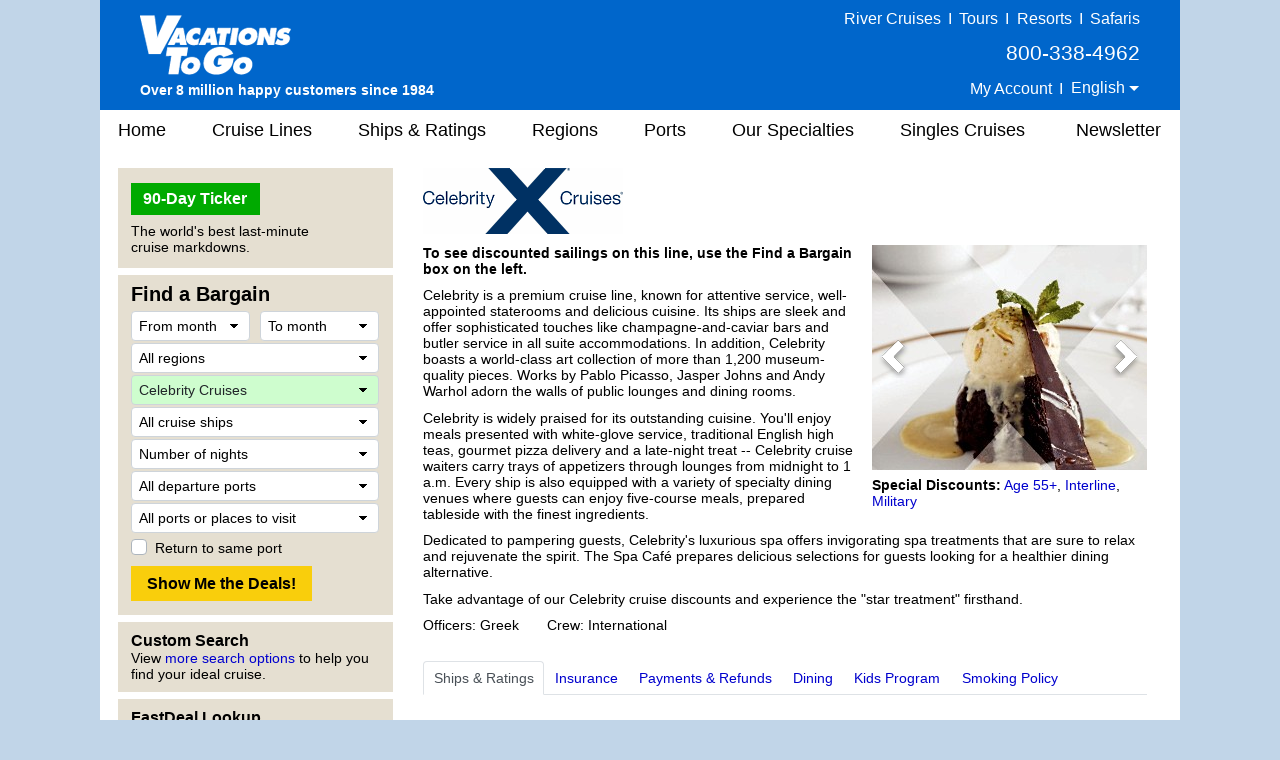

--- FILE ---
content_type: text/html;charset=UTF-8
request_url: https://www.vacationstogo.com/cruise_lines/celebrity_cruises.cfm
body_size: 36539
content:
<!-- Copyright (c) 2026 by VacationsToGo.com. All rights reserved. -->
<!DOCTYPE html>
<html lang="en">
<head>
<TITLE>Celebrity Cruises, Celebrity Cruise, Celebrity Cruise Line, Celebrity Cruise Ships, Celebrity Cruise Discounts</TITLE>
<META NAME="Description" CONTENT="Celebrity Cruises at Vacations To Go. Your source for celebrity cruise, celebrity cruise line, celebrity cruise ships and celebrity cruise discounts.">
<META NAME="Keywords" CONTENT="celebrity cruises,celebrity cruise,celebrity cruise line,celebrity cruise ships,celebrity cruise discounts,celebrity cruise lines,celebrity cruiseline,celebrity cruiselines,celebrity cruises.com,celebrity alaska cruise,celebrity cruise ship,celebrity cruise line.com,celebrity cruise lines.com,celebrity cruise line reviews,celebrity cruise specials,celebrity cruise deals,cheap celebrity cruises,celebrity cruises summit,celebrity cruise millennium,celebrity century cruise,celebrity cruise constellation,celebrity cruise infinity">
<meta name="robots" content="index,follow">
<!-- Celebrity Cruises, Celebrity Cruise, Celebrity Cruise Line, Celebrity Cruise Ships, Celebrity Cruise Discounts -->
<meta charset="utf-8">
<meta name="viewport" content="width=1080">
<meta name="format-detection" content="telephone=no"/>
<link rel="stylesheet" type="text/css" href="/lib/bootstrap/4.3.1/css/bootstrap.min.css">
<link rel="stylesheet" type="text/css" href="/lib/glyphicons/2.1/css/glyphicons.css">
<style>
@media print {
  a[href]:after {
    content: none!important;
  }
}

html {
  width: 100%;
  height: 100%;
  font-family: Arial, Helvetica, sans-serif;
  /* line-height set to bootstrap3 standard */
  /*line-height: 1.428!important;*/
  line-height: 1.2!important;
  -webkit-text-size-adjust: none;
}

body {
  width: 100%;
  height: 100%;
  margin: 0px;
  padding: 0px;
  text-align: center;
  background-color: #c1d5e8;
  font-size: 14px;
  color: #000!important;
  font-family: Arial, Helvetica, sans-serif!important;
  /* line-height set to bootstrap3 standard */
  /*line-height: 1.428!important;*/
  line-height: 1.2!important;
  -webkit-text-size-adjust: none;
}

img {
  border: 0px;
}

/* BEGIN: Match this to Bootstrap's anchor color! */
.anchor-color {
  color: #0000cd;
}
/* END: Match this to Bootstrap's anchor color! */

a:link { color:#0000cd; text-decoration: none; }
a:hover { color: #0000cd; text-decoration: underline; }
a:visited { color: #0000cd; text-decoration: none; }
a:visited:hover { color: #0000cd; text-decoration: none; }

.padR { padding-right: 2em; }

.text-color-dark {
  color: #000;
}

.text-color-red {
  color: #e8191f;
}

.center {
  text-align: center;
}

.hidden {
  display: none;
}

.btn-vtg {
  border: 0px;
  line-height: 1em;
  font-weight: bold;
  font-size: 16px!important;
  padding-top: 0.5em;
  padding-right: 1em;
  padding-bottom: 0.5em;
  padding-left: 1em;
  border-radius: 0px;
}

.btn-vtg-yellow {
  color: #000;
  background-color: #f9ce0c;
}

.btn-vtg-gray {
  color: #000;
  background-color: #eee;
}

.btn-vtg-red {
  color: #fff;
  background-color: #cc0000;
}

.btn-vtg-red:hover,
.btn-vtg-red:focus,
.btn-vtg-red:visited:hover {
  color: #fff!important;
  text-decoration: none;
}

.btn-vtg-green {
  color: #fff!important;
  background-color: #00aa00;
}

.btn-vtg-blue {
  color: #fff!important;
  background-color: #00adef;  /* daily-special */
}

.btn-vtg-green:hover,
.btn-vtg-green:focus,
.btn-vtg-green:visited:hover {
  color: #fff!important;
  text-decoration: none;
}

.btn-book-online {
  float: right;
  margin-top: 10px;  /* offsets
<h1>'s margin-top:15px; */
}

.btn-vtg-continue,
.btn-vtg-continue:hover,
.btn-vtg-continue:focus,
.btn-vtg-continue:visited:hover {
  color: #0000cd!important;
  text-decoration: none;
}

.announcement {
  margin-top: 2em;
  margin-bottom: 2em;
}

a[href^="tel"]{
  color: inherit;
  text-decoration: none;
}

.inline-block,
.inline-column {
  display: inline-block;
  vertical-align: top;
}

.inline-block.column {
  text-align: left;
  line-height: 1.6em;
  white-space: nowrap;
}

.separation {
  margin-right: 3em;
}

form label {
  margin-bottom: 0em;
}

.label {
  white-space:nowrap;
}

.one-place {
  white-space: nowrap;
}

.cursor-pointer {
  cursor: pointer;
}

#carouselContainer { width: 400px; }
#slideshowCarousel { margin: 0.5em auto; }
.tab-pane { padding-top: 15px; }

.carousel-control-next-icon, .carousel-control-prev-icon {
  height: 40px !important;
  width: 40px !important;
}

.carousel-control-prev-icon {
 background-image: url(/images/chevron-left.png);
}

.carousel-control-next,.carousel-control-prev {
  opacity: 1.0;
}

.carousel-control-next:focus,.carousel-control-next:hover,.carousel-control-prev:focus,.carousel-control-prev:hover {
  opacity: 1.0;
}

.carousel-control-next-icon {
  background-image: url(/images/chevron-right.png);
}

form .paragraph-margin {
  margin-bottom: 1.25em!important;
}

/* ------------------------------------------------------------------ */
/* ----------------- BEGIN: Body-related containers ----------------- */

#bodyContainerBackground {
  width: 1080px;
  height: 100%;
  margin: 0px auto;
  position: relative;
  background-color: #e5dfd1;
}

#bodyContainer {
  width: inherit;
  position: absolute;
  top: 0px;
  left: 0px;
  margin: 0px;
  padding: 0px;
  background-color: #fff;
}

.body-section-container {
  width: 100%;
  clear: left;
  margin: 0px;
  padding: 0px;
}

/*red: #c93b2b */
#siteHeader {
  background-color: #0066cb;
  height: 110px;
  font-family: Arial, Helvetica, sans-serif!important;
  line-height: 1.428!important;
}

#siteMenu {
  font-family: Arial, Helvetica, sans-serif!important;
  font-size: 18px;
  height: 40px;
}

#siteFooter {
  padding-top: 30px;
  padding-bottom: 10px;
  background-color: #e5dfd1;
  font-family: Arial, Helvetica, sans-serif!important;
  line-height: 1.428;
}

.body-content {
  width: 100%;
  text-align: left;
  padding: 8px 18px 18px 18px;
}

.vtg-layout {
  width: 100%;
  min-height: 600px;
  display: table;
  margin-top: 10px!important;
}

.vtg-layout-row {
  display: table-row;
}

.vtg-layout-left-col {
  width: 290px!important;
  max-width: 290px!important;
  padding-left: 0px;
  padding-right: 15px;
  display: table-cell;
  vertical-align: top;
}

.vtg-layout-main {
  display: table-cell;
  padding-right: 15px;
  padding-left: 15px;
  vertical-align: top;
  width: 754px;
  max-width: 754px;
  -webkit-text-size-adjust: none;
}

.vtg-layout-cbr {
  margin-left: 50px;
}

.vtg-left-section {
  width: 275px!important;
  max-width: 275px!important;
  background-color: #e5dfd1;
  padding: 15px 13px 10px 13px;
  margin-bottom: 7px;
  -webkit-text-size-adjust: none;
}

.vtg-left-section .header {
  color: #000;
  font-size: 16px;
  font-weight: bold;
  margin-top: -6px;
}

.vtg-left-section input {
  font-size: inherit!important;
}

.vtg-left-section .more-deals {
  display: inline-block;
  position: relative;
  width: 111px;
  margin-right: 15px;
  line-height: 2em;
}

/* min-height for each left-section box */
.vtg-left-section-ticker {
  min-height: 100px;
}

.vtg-left-section-fab {
  min-height: 340px;
}

.vtg-left-section-advanced {
  min-height: 60px;
}

.vtg-left-section-lookup {
  min-height: 60px;
}

a.text-color-dark:link { color: #000; text-decoration: none; }
a.text-color-dark:hover { color: #0000cd; text-decoration: underline; }
a.text-color-dark:visited { color: #000; text-decoration: none; }
a.text-color-dark:visited:hover { color: #0000cd; text-decoration: none; }

.vtg-myprofile-radio {
  margin-top: 5px;
  margin-bottom: 4px;
}

.more-discounts-image {
  padding-top: 25px;
}

/* ------------------ END: Body-related containers ------------------ */
/* ------------------------------------------------------------------ */


/* ------------------------------------------------------------------ */
/* ------------------------- BEGIN: Header -------------------------- */

#siteHeader .left-block {
  position: relative;
  float: left;
  height: 100%;
  width: 395px;
  text-align: left;
  padding: 8px 10px 8px 40px;
  color: #fff;
}

/* just resize logo for a site and don't touch .logo-cust! */

#siteHeader .left-block .logo-cust {
  position: absolute;
  bottom: 10px;
  font-size: 15px;
  line-height: 1.428!important;
}

#siteHeader .left-block .logo-cust img {
  margin-bottom: 4px;
}

#siteHeader .powered-by-vtg {
  font-size: 14px;
  font-weight: bold;
  white-space: nowrap;
}

#siteHeader .middle-block {
  position: relative;
  float: left;
  height: 100%;
  width: 290px;
  padding: 8px 0px 8px 0px;
  color: #fff;
  font-size: 16px;
  font-weight: 400;
}

#siteHeader .middle-block .top-half {
  padding-top: 3px;
  font-size: 16px;
  font-weight: 400;
}

#siteHeader .top-half a {
  color: #feed00;
  text-decoration: underline;
}

#siteHeader .middle-block .bottom-half {
  position: absolute;
  padding: 0px;
  left: 10px;
  bottom: 10px;
  text-align: center;
  width: 100%;
  width: 260px;
}

#siteHeader .right-block {
  position: relative;
  float: right;
  height: 100%;
  width: 395px;
  text-align: right;
  padding: 8px 40px 8px 10px;
  color: #fff;
}

#siteHeader .right-block .top-half {
  width: 100%;
  font-size: 16px;
  font-weight: 400;
  white-space: nowrap;
}

#siteHeader .right-block .top-half a:link { color: #fff; text-decoration: none; }
#siteHeader .right-block .top-half a:hover { color: #fff; text-decoration: underline; }
#siteHeader .right-block .top-half a:visited { color: #fff; text-decoration: none; }
#siteHeader .right-block .top-half a:visited:hover { color: #fff; text-decoration: none; }

#siteHeader .right-block button {
  padding: 0px 0px 3px 0px;
  color: #fff;
  font-size: 1em;
}

#siteHeader .right-block .top-half span {
  display: inline-block;
}

#siteHeader .right-block .pipe {
  /*font-size: 20px;*/
  margin-left: 0.20em;
  margin-right: 0.20em;
}

#siteHeader .right-block .bottom-half {
  position: absolute;
  padding: 0px;
  right: 50px;
  bottom: 12px;
}

#siteHeader .right-block .phone-middle {
  font-size: 21px;
  white-space: nowrap;
  padding-top: 8px!important;
  padding-bottom: 8px!important;
}
#siteHeader .right-block .phone-middle a:hover { color: #fff; text-decoration: none; }

#siteHeader .right-block .phone-top {
  font-size: 18px;
  white-space: nowrap;
  line-height: 1em;
}

#siteHeader a[href^="tel"]{
  color: white!important;
  text-decoration: none;
}

/* .dropdown-toggle for changing language */
#siteHeader-lang::after {
  margin-left: 0px;
  vertical-align: middle;
}

#siteHeader .dropdown-menu {
  transform: translate3d(0px, 20px, 0px)!important;
  margin-left: -30px;
  font-size: 16px!important;
}

.welcome-back-exclamation {
  padding-left: 2px;
}

.vtg-user-prompt-icon {
  display: block;
  content: "!";
  border-radius: 50%;
  border: 1px solid #00adef; /* #036ffc #00adef #f1ff2e */
  background-color: #00adef;
  width: 18px;
  height: 18px;
  line-height: 18px;
  text-align: center;
  color: #fff; /* #c93b2b */
  font-weight: bold;
  font-size: 17px;
}

/* -------------------------- END: Header --------------------------- */
/* ------------------------------------------------------------------ */

/* ------------------------------------------------------------------ */
/* -------------------------- Begin: FAB  --------------------------- */

/* BEGIN regular bootstrap select styles */

select:-moz-focusring { 
  color: transparent!important;
  text-shadow: 0 0 0 #000!important;
}

select:focus::-ms-value {
  background-color: #cefdce!important;
}

.custom-select {
  /* START arrow in the select */
  background-image:
    linear-gradient(45deg, transparent 50%, black 60%),
    linear-gradient(135deg, black 40%, transparent 50%) !important;
  background-position:
    calc(100% - 15px) 12px,
    calc(100% - 10px) 12px,
    100% 0;
  background-size:
    5px 5px,
    5px 5px;
  background-repeat: no-repeat;
  -webkit-appearance: none;
  -moz-appearance: none;
  /* END arrow in the select */

  cursor: pointer; /* does not have pointer by default */
  color: #000; /* font color should be black */
  padding-left: 7px;

  /* START size changes */
  font-size: 14px!important;
  line-height: 1.2em;
  /* END size changes */ 
}

/* red arrow on an invalid form field */
.custom-select.is-invalid {
  /* START arrow in the select */
  background-image:
    linear-gradient(45deg, transparent 50%, red 60%),
    linear-gradient(135deg, red 40%, transparent 50%) !important;
  background-position:
    calc(100% - 15px) 12px,
    calc(100% - 10px) 12px,
    100% 0;
  background-size:
    5px 5px,
    5px 5px;
  background-repeat: no-repeat;
  -webkit-appearance: none;
  -moz-appearance: none;
  /* END arrow in the select */
}

.custom-select:focus {
  color: #000;
  outline: 0;
}

.custom-select option {
  color: #000;
}
.custom-select option:hover {
  background-color: #0066CB;
}

/* green highlight when something is selected, occupancy is different since default is 2 */
select[data-chosen]:not([data-chosen='0']):not([name='occ']) {
  color: #212529;
  background-color: #cefdce!important;
  border-color: #ced4da;
}
select[name='occ']:not([data-chosen='2']) {
  color: #212529;
  background-color: #cefdce!important;
  border-color: #ced4da;
}
select option:not([data-chosen='0']) {
  color: #000;
  background-color: #fff!important;
  border-color: #ced4da;
}

/* END regular bootstrap select styles */




#fabBoxContainer {
  text-align: left;
  padding: 0px;
  max-width: 248px; /* stops select options from resizing container */
  margin-top: -8px;
}

#fabBoxContainer form select,
#fabBoxContainer form option {
  font-size: 14px!important;
}

.bootstrap-select,
.filter-option,
.dropdown-menu {
  font-size: 14px!important;
}

.bootstrap-select {
  background-color: #fff!important;
}

#excludeSegmentsTooltip {
  padding-top: 3px;
}

#fabTitle {
  color: #000;
  font-size: 20px;
  font-weight: bold;
  padding-bottom: 3px;
}

#fabMsgRegionID, #fabMsgMisc {
  display: none;
  color: red;
}

#fabMsgCount { 
  color: forestgreen;
  margin-right: 1em;
}

#fabMsgDepartures {
   margin-bottom: 6px;
}

/* for all forms */
.dropdown-item {
  padding-top: 2px!important;
  padding-bottom: 2px!important;
}

/* START FAB form */
#fabForm .btn {
  line-height: 1.2!important;
  font-size: 12px!important;
}

#fabForm .form-control {
  height: 100%;
}

#fabForm .form-group {
  margin-bottom: 2px;
}
/* END FAB form */

/* START override placeholder color */
::placeholder { /* Chrome, Firefox, Opera, Safari 10.1+ */
  color: #000!important;
  opacity: 1!important; /* Firefox */
}

:-ms-input-placeholder { /* Internet Explorer 10-11 */
  color: #000!important;
}

::-ms-input-placeholder { /* Microsoft Edge */
  color: #000!important;
}
/* END override placeholder color */

/* This overrides
<option>
color */
#fabForm .dropdown-menu.open li a {
  color: #000;
}

.dropdown-item {
  color: #000!important;
}

.dropdown-item.active,.dropdown-item:active {
  background-color: #ccc;
}

.dropdown-item:hover {
  background-color: #ccc;
}

/* override the color by forcing 0px */
.btn.focus,
.btn:focus {
 outline: 0;
 box-shadow: 0 0 0 0rem rgba(0,123,255,.25)
}

/* force it to be white background instead of subtle grey */
.btn-light{
  color: #212529;
  background-color: #fff!important;
  border-color: #ced4da; /*#f8f9fa*/
}

.btn-light-selected {
  color: #212529;
  background-color: #cefdce!important;
  border-color: #ced4da;
}

.custom-control-label {
  padding-top: 5px;
}

#ShipID ~ .dropdown-menu {
  min-height: 0px!important;
}
#ShipID ~ .dropdown-menu .inner {
  min-height: 0px!important;
}

/* ---------------------------- END: FAB ---------------------------- */
/* ------------------------------------------------------------------ */


/* ------------------------------------------------------------------ */
/* -------------------------- BEGIN: Menu --------------------------- */

#siteMenu nav  {
  height: 40px;
  background-color: white;
  border: 0px;
  color: #000!important;
  font-family: Arial, Helvetica, sans-serif!important;
  font-size: 18px!important;
  padding-left: 0rem;
  padding-right: 0rem;
}

#siteNav li a {
  padding: 10px 15px;
}

#siteNav {
  width: 100%;
}

#siteMenu nav li a:hover {
  background-color: #e0e0e0;
  text-decoration: none;
}

#siteMenu a[href="#"] {
  cursor: default;
}

#siteMenu .dropdown-toggle {
  white-space: normal;
}

#siteMenu .dropdown-toggle:after {
  display: none;
}

#siteMenu .navbar-default .navbar-nav>li>a {
  color: #000;
}

#siteNav ul {
  position: absolute;
  white-space: nowrap;
  z-index: -1;
}

#siteNav >
li {
  margin-left: 10px;
  margin-right: 6px;
}

/* First Menu Item - Home */
#siteNav >
li:first-child {
  margin-left: 0px!important;
}
#siteNav >
li:first-child >
a {
  padding-left: 18px!important;
}

/* cruise line sub menu */
#siteNav >
li:nth-child(2):hover >
ul { 
  min-width: 460px;
}

/* cruise line sub menu */
#siteNav >
li:nth-child(2):hover >
ul li:nth-child(odd){
  float: left;
  width: 50%;
}

/* cruise line sub menu */
#siteNav >
li:nth-child(2):hover >
ul li:nth-child(even){
  float: right;
  width: 50%;
}

/* Newsletter */
#siteNav >
li:last-child {
  margin-left: 15px!important;
  margin-right: 0px!important;
}
#siteNav >
li:last-child >
a {
  padding-right: 18px!important;
}

#siteNav >
li:hover >
ul {
  left: auto;
  width: 100%;
  z-index: 10;
}

/* "Our Specialties" sub items */
#siteNav >
li:nth-child(6):hover >
ul { 
  min-width: 220px;
  font-size: 16px;
  line-height: 1.8em;
}

#siteMenu >
nav >
ul >
li.dropdown:hover >
a {
  background-color: #e0e0e0;
  text-decoration: none;
}

/* --------------------------- END: Menu ---------------------------- */
/* ------------------------------------------------------------------ */

.vtg-off-center {
  margin-left: 60px;
}

/* ------------------------------------------------------------------ */
/* ------------------------- BEGIN: Footer -------------------------- */
#siteFooter .callback {
  font-size: 21px;
  font-weight: bold;
  margin-bottom: 6px;
}

#siteFooter .phone-footer {
 color: #e8191f;
}

#siteFooter a[href^="tel"]{
  color: #e8191f!important;
  text-decoration: none;
}

#siteFooter .office-hours {
  font-size: 14px;
  margin-bottom: 6px;
}

#siteFooter .link-section {
  margin-top: 30px;
  font-size: 13px;
}

#siteFooter .inline-block {
  text-align: left;
}

#siteFooter .separate {
  margin-right: 70px;
}

#siteFooter .career-tellus {
  margin-top: 1em;
  font-size: 14px;
  font-weight: bold;
}

#siteFooter .career-tellus .pipe {
  margin-top: 1em;
  font-size: 20px;
  font-weight: normal;
}

#siteFooter .copyright {
  margin-top: 0.5em;
  font-size: 12px;
}


#siteFooter .link-section a:link { color: #000; text-decoration: none; }
#siteFooter .link-section a:hover { color: #0000cd; text-decoration: underline; }
#siteFooter .link-section a:visited  { color: #000; text-decoration: none; }
#siteFooter .link-section a:visited:hover { color: #0000cd; text-decoration: none; }

/* -------------------------- END: Footer --------------------------- */
/* ------------------------------------------------------------------ */


/* ---------------------------------------------------------------- */
/* ------------------------- BEGIN: Call Back --------------------- */

.has-error {
  color: #e8191f!important;  
}

#comment_msg,#fd_msg,#fd2_msg,#fd3_msg {
  color:#e8191f;
}

/* ----------this is the same as myprofile.cfm lines per Troy-- */
#callback_hr {
  margin-top: 2em;
  margin-bottom: 1em;
  background-size: 4px;
  border-top: 4px solid #eee;
  border-color: #eee;
}

/* -------------------------- END: Call Back --------------------------- */
/* ---------------------------------------------------------------- */

/* ----------------------------------------------------------------- */
/* ----- BEGIN: classes for CMS to make it look like BootStrap ----- */

.vtg-thead-dark {
  font-weight: normal;
  color: #fff;
  background-color: #666;
}

/* ----------------------------------------------------------------- */
/* ------ END: classes for CMS to make it look like BootStrap ------ */

/* ------------------------------------------------------------------ */
/* ------------ BEGIN: Override Bootstrap's CSS settings ------------ */

h1 {
  color: #000;
  font-size: 26px;
  font-weight: normal;
  margin-top: 0px;
}

h2 {
  color: #000;
  font-size: 23px;
  font-weight: bold;
}

h3 {
  color: #000;
  font-size: 20px;
  font-weight: bold;
}

h4 {
  color: #000;
  font-size: 16px;
  font-weight: bold;
}

p {
  margin-top: 0.75em!important;
  margin-bottom: 0.75em!important;
}

hr {
  margin-top: 0.25em;
  margin-bottom: 0.25em;
  height: 1px;
}

button.btn-vtg-info {
  padding-left: 0px!important;
  padding-right: 0px!important;
}

/* delete? */
/*.carousel-control {
  outline: 0;
  opacity: .9;
}

.carousel-control .glyphicon-chevron-left:before{  
  font-size: 40px;
}

.carousel-control .glyphicon-chevron-right:before{  
  font-size: 40px;
}*/
/* end delete? */

/* Tabs on Cruise Lines and Ships */
/* Bootstrap4 uses 1rem normally but we are reducing it so it fits into a smaller space than niche uses */
#tabContainer .nav-link {
  padding-left: 0.60rem;
  padding-right: 0.60rem;
  font-size: 14px;
}

/* Bootstrap4 uses 0.75rem but Bootstrap3 uses 8px */
.table td, .table th {
  padding: 4px 8px 4px 8px;
}

.table tbody {
  color: #000!important;
}

.table-striped tbody tr:nth-of-type(odd) {
  background-color: #f9f9f9;
}

.table-hover tbody tr:hover {
  background-color: #f5f5f5;
}

.popover-header,
.popover-body {
  font-family: Arial, Helvetica, sans-serif!important;
  font-size: 14px!important;
  color: #000!important;
}

.popover {
  min-width: 450px;
}

/* -------------- END: Override Bootstrap's settings -------------- */
/* ---------------------------------------------------------------- */


/* ------------------------------------------------------------------ */
/* ------------ BEGIN: Override Bootstrap's NAV settings ------------ */

.navbar-nav >
li, .navbar-nav {
  float: left!important;
}

nav li.dropdown:hover, .dropdown.open {
  background-color: #dfdfdf;
}

nav li.dropdown .dropdown-menu {
  border-top: 0px;
}

nav li.dropdown:hover .dropdown-menu {
  display: block;
  box-shadow: none;
  padding: 10px 0px 10px 0px!important;
}

nav .dropdown-menu, nav .dropdown-menu >
li {
  background-color: #dfdfdf;
  font-size: 14px!important;
  line-height: 1.428!important;
}

nav .dropdown-menu >
li {
  padding: 0px!important;
}

nav .dropdown-menu >
li >
a {
  text-align: left!important;
  padding-top: 0.47em!important;
  padding-bottom: 0.47em!important;
  color: #000;
  width: 100%;
  display: block;
}

nav .dropdown-menu >
li >
a:hover {
  background-color: #0066CB!important;
  color: white;
  width: 100%;
}

.bootstrap-select>.dropdown-toggle{
  color:#000;
}

.bootstrap-select>.dropdown-toggle::after {
    display: inline-block!important;
    margin-left: .255em!important;
    vertical-align: .255em!important;
    content: ""!important;
    border-top: .3em solid!important;
    border-right: .3em solid transparent!important;
    border-bottom: 0!important;
    border-left: .3em solid transparent!important;
}

/* cruise lines and ships tabs */
.nav >
li >
a:hover {
  text-decoration: none;
  background-color: #eee
}

/* ------------ END: Override Bootstrap's NAV settings ------------ */
/* ---------------------------------------------------------------- */


/* ------------ START: Override Bootstrap's TOOLTIP settings ------------ */
/* -----------------------------------------------      ----------------- */

.tooltip-inner {
  background-color: #fff;
  font-size: 14px;
  color: #000!important;
  font-family: Arial, Helvetica, sans-serif!important;
  max-width: 450px;
  border: 1px solid #c5c5c5;
  text-align: left;
  padding: 10px 20px 10px 20px;
}

.tooltip.show {
  opacity: 1.0;
}

.bs-tooltip-auto[x-placement^=bottom] .arrow::before, .bs-tooltip-bottom .arrow::before {
  border-bottom-color: #c5c5c5 !important;
}
.bs-tooltip-auto[x-placement^=top] .arrow::before, .bs-tooltip-top .arrow::before {
  border-top-color: #c5c5c5 !important;
}
.bs-tooltip-auto[x-placement^=left] .arrow::before, .bs-tooltip-left .arrow::before {
  border-left-color: #c5c5c5 !important;
}
.bs-tooltip-auto[x-placement^=right] .arrow::before, .bs-tooltip-right .arrow::before {
  border-right-color: #c5c5c5 !important;
}

/* ------------ END: Override Bootstrap's TOOLTIP settings ------------ */
/* ------------------------------------------------    ---------------- */
/* singles sub menu */
#siteNav >
li:nth-child(7):hover >
ul { 
  min-width: 278px;
}

.popover-saved-heart {
  min-width: 170px!important;
}
@media screen and (max-width: 1079px) {
  .whole {
    width:1024px;
  }
  .home-whole {
    margin-left:22px;
    margin-right:22px;
  }
  a.MenuItemLink {
    font-size:14px;
  }
  a.MenuItemLinkOn {
    font-size:14px;
  }
  a.MenuItemLink {
    padding-left:0px;
  }
  a.MenuItemLinkOn {
    padding-left:0px;
  }
  #topnavlinks {
    width: 977px;
    margin-left:-53px;
  }
}
</style>
<link rel="preconnect" href="https://assets.vacationstogo.com" crossorigin="" />
<link rel="preconnect" href="https://www.googleadservices.com" crossorigin="" />
<link rel="preconnect" href="https://google.com" crossorigin="" />
<link rel="preconnect" href="https://www.google.com" crossorigin="" />
<link rel="preconnect" href="https://bid.g.doubleclick.net" crossorigin="" />
<link rel="preconnect" href="https://googleads.g.doubleclick.net" crossorigin="" />
<style>
#carouselContainer {
      width: inherit!important;
    }

    #carouselContainer img {
      width: 275px!important;
      height: 225px!important;
    }

    .popover {
      min-width: 315px;
    }
</style>
<!-- Global site tag (gtag.js) - Google Ads: 1072669009 -->
<script async src="https://www.googletagmanager.com/gtag/js?id=AW-1072669009"></script>
<script>
window.dataLayer = window.dataLayer || [];
  function gtag(){dataLayer.push(arguments);}
  gtag('js', new Date());

  gtag('config', 'AW-1072669009', {
   'cookie_expires': 0   
});
</script>
<script>(function(w,d,t,r,u){var f,n,i;w[u]=w[u]||[],f=function(){var o={ti:"4057686"};o.q=w[u],w[u]=new UET(o),w[u].push("pageLoad")},n=d.createElement(t),n.src=r,n.async=1,n.onload=n.onreadystatechange=function(){var s=this.readyState;s&&s!=="loaded"&&s!=="complete"||(f(),n.onload=n.onreadystatechange=null)},i=d.getElementsByTagName(t)[0],i.parentNode.insertBefore(n,i)})(window,document,"script","//bat.bing.com/bat.js","uetq");</script>
<noscript><img src="//bat.bing.com/action/0?ti=4057686&Ver=2" height="0" width="0" style="display:none; visibility: hidden;" /></noscript>
<script>
function getBingCookie(cname) {
  var name = cname + "=";
  var ca = document.cookie.split(';');
  for(var i = 0; i
< ca.length; i++) {
    var c = ca[i];
    while (c.charAt(0) == ' ') {
      c = c.substring(1);
    }
    if (c.indexOf(name) == 0) {
      return c.substring(name.length, c.length);
    }
  }
  return "";
}

function overwriteBingCookie(cname) {
  var cvalue = getBingCookie(cname);
  if(cname){
    var expires = "expires=Session";
    document.cookie = cname + "=" + cvalue + ";" + "domain=.vacationstogo.com;" + expires + ";path=/";
  }
}

overwriteBingCookie('_uetmsclkid');
setTimeout(overwriteBingCookie, 1000, '_uetsid');
setTimeout(overwriteBingCookie, 1000, '_uetvid');
</script>
</head>
<body>
<div id="bodyContainerBackground">
<div id="bodyContainer">
<div id="siteHeader" class="body-section-container">
<span class="left-block">
<div class="logo-cust">
<a href="/">
<img src="/images/logo/VTGLogo2.png" alt="Discount cruises from Vacations To Go"/>
</a>
<br/>
<span class="powered-by-vtg">Over 8 million happy customers since 1984</span>
</div>
</span>
<span class="middle-block">
<div class="top-half" style="font-size: 16px; padding-top: 0; color: yellow;">
</div>
<div class="bottom-half">
</div>
</span>
<span class="right-block">
<div class="top-half">
<a href="https://www.rivercruise.com/?source=cruisetop">River Cruises</a>
<span class="pipe">I</span>
<a href="https://www.tourvacationstogo.com/?source=cruisetop">Tours</a>
<span class="pipe">I</span>
<a href="https://www.resortvacationstogo.com/?source=cruisetop">Resorts</a>
<span class="pipe">I</span>
<a href="https://www.africasafari.com/?source=cruisetop">Safaris</a><br/>
<span class="phone-middle">800-338-4962</span><br/>
<span
              id="site_saved_heart"
              style="display: none;"
            >
<a href="/ticker.cfm?my=1&incCT=y"><img
                  src="https://assets.vacationstogo.com/images/heart_teal.png"
                  style="width: 18px; padding-bottom: 4px;"
                  data-content="View my saved cruises."
                /></a>
<span class="pipe">I</span>
</span>
<a href="/myprofile.cfm">My Account</a>
<span class="pipe">I</span>
<div class="dropdown" style="display:inline;">
<button id="siteHeader-lang" type="button" class="btn btn-anchor dropdown-toggle" data-toggle="dropdown">
English
</button>
<div class="dropdown-menu" style="min-width: 0px;">
<a class="dropdown-item" href="https://espanol.vacationstogo.com/?source=cruisetop">Espa&ntilde;ol</a>
<a class="dropdown-item" href="https://francais.vacationstogo.com/?source=cruisetop">Fran&ccedil;ais</a>
<a class="dropdown-item" href="https://portugues.vacationstogo.com/?source=cruisetop">Portugu&ecirc;s</a>
</div>
</div>
</div>
</span>
</div>
<div id="siteMenu" class="body-section-container">
<nav class="navbar navbar-expand-lg navbar-expand navbar-default">
<ul class="nav navbar-nav" id="siteNav">
<li >
<a href="/">
Home
</a>
</li>
<li class="dropdown" >
<a href="/cruise_lines.cfm" 
                      class="dropdown-toggle" 
                       
                      role="button">
Cruise Lines
</a>
<ul class="dropdown-menu" style=" width:100%;">
<li style="padding:0.5em;">
<a href="/cruise_lines/american_cruise_lines.cfm">
American Cruise Lines
</a>
</li>
<li style="padding:0.5em;">
<a href="/cruise_lines/oceania_cruises.cfm">
Oceania Cruises
</a>
</li>
<li style="padding:0.5em;">
<a href="/cruise_lines/atlas_ocean_voyages.cfm">
Atlas Ocean Voyages
</a>
</li>
<li style="padding:0.5em;">
<a href="/cruise_lines/pno_cruises.cfm">
P&O Cruises
</a>
</li>
<li style="padding:0.5em;">
<a href="/cruise_lines/azamara_cruises.cfm">
Azamara
</a>
</li>
<li style="padding:0.5em;">
<a href="/cruise_lines/paul_gauguin_cruises.cfm">
Paul Gauguin Cruises
</a>
</li>
<li style="padding:0.5em;">
<a href="/cruise_lines/carnival_cruises.cfm">
Carnival Cruise Line
</a>
</li>
<li style="padding:0.5em;">
<a href="/cruise_lines/ponant_yacht_cruises.cfm">
Ponant
</a>
</li>
<li style="padding:0.5em;">
<a href="/cruise_lines/celebrity_cruises.cfm">
Celebrity Cruises
</a>
</li>
<li style="padding:0.5em;">
<a href="/cruise_lines/princess_cruises.cfm">
Princess Cruises
</a>
</li>
<li style="padding:0.5em;">
<a href="/cruise_lines/celestyal_cruises.cfm">
Celestyal Cruises
</a>
</li>
<li style="padding:0.5em;">
<a href="/cruise_lines/Quark_Expeditions.cfm">
Quark Expeditions
</a>
</li>
<li style="padding:0.5em;">
<a href="/cruise_lines/costa_cruises.cfm">
Costa Cruises
</a>
</li>
<li style="padding:0.5em;">
<a href="/cruise_lines/regent_cruises.cfm">
Regent Seven Seas Cruises
</a>
</li>
<li style="padding:0.5em;">
<a href="/cruise_lines/crystal_cruises.cfm">
Crystal Cruises
</a>
</li>
<li style="padding:0.5em;">
<a href="/cruise_lines/ritz_carlton_yacht_collection.cfm">
Ritz-Carlton Yacht Collection
</a>
</li>
<li style="padding:0.5em;">
<a href="/cruise_lines/cunard_cruises.cfm">
Cunard Line
</a>
</li>
<li style="padding:0.5em;">
<a href="/cruise_lines/royal_caribbean_cruises.cfm">
Royal Caribbean International
</a>
</li>
<li style="padding:0.5em;">
<a href="/cruise_lines/disney_cruise_line.cfm">
Disney Cruise Line
</a>
</li>
<li style="padding:0.5em;">
<a href="/cruise_lines/scenic_cruises.cfm">
Scenic Luxury Cruises & Tours
</a>
</li>
<li style="padding:0.5em;">
<a href="/cruise_lines/emerald_cruises.cfm">
Emerald Cruises & Tours
</a>
</li>
<li style="padding:0.5em;">
<a href="/cruise_lines/seabourn_cruises.cfm">
Seabourn
</a>
</li>
<li style="padding:0.5em;">
<a href="/cruise_lines/explora_journeys.cfm">
Explora Journeys
</a>
</li>
<li style="padding:0.5em;">
<a href="/cruise_lines/seadream_yacht_club.cfm">
SeaDream Yacht Club
</a>
</li>
<li style="padding:0.5em;">
<a href="/cruise_lines/holland_america_cruises.cfm">
Holland America Line
</a>
</li>
<li style="padding:0.5em;">
<a href="/cruise_lines/silversea_cruises.cfm">
Silversea Cruises
</a>
</li>
<li style="padding:0.5em;">
<a href="/cruise_lines/hurtigruten_cruises.cfm">
Hurtigruten
</a>
</li>
<li style="padding:0.5em;">
<a href="/cruise_lines/star_clippers_cruises.cfm">
Star Clippers
</a>
</li>
<li style="padding:0.5em;">
<a href="/cruise_lines/hx_expeditions.cfm">
HX
</a>
</li>
<li style="padding:0.5em;">
<a href="/cruise_lines/victory_cruise_lines.cfm">
Victory Cruise Lines
</a>
</li>
<li style="padding:0.5em;">
<a href="/cruise_lines/margaritaville_at_sea.cfm">
Margaritaville at Sea
</a>
</li>
<li style="padding:0.5em;">
<a href="/cruise_lines/viking_cruises.cfm">
Viking
</a>
</li>
<li style="padding:0.5em;">
<a href="/cruise_lines/msc_cruises.cfm">
MSC Cruises
</a>
</li>
<li style="padding:0.5em;">
<a href="/cruise_lines/virgin_voyages.cfm">
Virgin Voyages
</a>
</li>
<li style="padding:0.5em;">
<a href="/cruise_lines/lindblad_expeditions.cfm">
National Geographic-Lindblad
</a>
</li>
<li style="padding:0.5em;">
<a href="/cruise_lines/windstar_cruises.cfm">
Windstar Cruises
</a>
</li>
<li style="padding:0.5em;">
<a href="/cruise_lines/norwegian_cruise_line.cfm">
Norwegian Cruise Line
</a>
</li>
<li style="padding:0.5em;">
<a href="/cruise_lines.cfm">
<b>See all cruise lines</b>
</a>
</li>
</ul>
</li>
<li >
<a href="/cruise_ships.cfm">
Ships &amp; Ratings
</a>
</li>
<li >
<a href="/cruise_destinations.cfm">
Regions
</a>
</li>
<li >
<a href="/cruise_ports.cfm">
Ports
</a>
</li>
<li class="dropdown" >
<a href="#" 
                      class="dropdown-toggle" 
                       
                      role="button">
Our Specialties
</a>
<ul class="dropdown-menu" style=" width:100%;">
<li style="padding:0.5em;">
<a href="/cruise_tours.cfm">
Cruise & Land Tours
</a>
</li>
<li style="padding:0.5em;">
<a href="/expedition_cruises.cfm">
Expedition Cruises
</a>
</li>
<li style="padding:0.5em;">
<a href="/family_cruises.cfm">
Family-Friendly Cruises
</a>
</li>
<li style="padding:0.5em;">
<a href="/grand_voyages.cfm">
Grand Voyages
</a>
</li>
<li style="padding:0.5em;">
<a href="/group_cruises.cfm">
Groups
</a>
</li>
<li style="padding:0.5em;">
<a href="/honeymoon_cruises.cfm">
Honeymoons
</a>
</li>
<li style="padding:0.5em;">
<a href="/singles_cruises.cfm">
Hosted Singles Cruises
</a>
</li>
<li style="padding:0.5em;">
<a href="/ticker.cfm?ns=vtg,inaugural">
Inaugural Cruises
</a>
</li>
<li style="padding:0.5em;">
<a href="/corp_incentive_cruises.cfm">
Incentive Cruises
</a>
</li>
<li style="padding:0.5em;">
<a href="/luxury_cruises.cfm">
Luxury Cruises
</a>
</li>
<li style="padding:0.5em;">
<a href="/meetings_at_sea.cfm">
Meetings at Sea
</a>
</li>
<li style="padding:0.5em;">
<a href="/special_needs_cruises.cfm">
Special Needs
</a>
</li>
<li style="padding:0.5em;">
<a href="/theme_cruises.cfm">
Theme Cruises
</a>
</li>
<li style="padding:0.5em;">
<a href="/wedding_cruises.cfm">
Weddings
</a>
</li>
<li style="padding:0.5em;">
<a href="/world_cruises.cfm">
World Cruises
</a>
</li>
</ul>
</li>
<li class="dropdown" >
<a href="/cruises_for_singles.cfm" 
                      class="dropdown-toggle" 
                       
                      role="button">
Singles Cruises
</a>
<ul class="dropdown-menu" style=" width:100%;">
<li style="padding:0.5em;">
<a href="/singles_cruises.cfm">
Hosted Singles Cruises
</a>
</li>
<li style="padding:0.5em;">
<a href="/ticker.cfm?r=0&jpw=107">
Cruises with a Low Single Supplement
</a>
</li>
</ul>
</li>
<li >
<a href="/cruise_newsletter.cfm">
Newsletter
</a>
</li>
</ul>
</nav>
</div> 

  

  <div class="body-section-container body-content">

    <div class="vtg-layout">
      <div class="vtg-layout-row">


          <div class="vtg-layout-left-col">
            <div class="vtg-left-section vtg-left-section-ticker">
<a href="/ticker.cfm?t=y" class="btn btn-vtg btn-vtg-green" style="margin-bottom:8px; padding-left:0.77em!important; padding-right:0.77em!important;" role="button">
90-Day Ticker
</a>
<br/>
The world's best last-minute<br/>
cruise markdowns.
</div>
<div class="vtg-left-section vtg-left-section-fab">
<div id="fabBoxContainer">
<form id="fabForm" action="/ticker.cfm" method="GET">
<div class="form-group">
<div id="fabTitle">
Find a Bargain
</div>
</div>
<input type="hidden" name="incCT" value="y" />
<div class="form-row ">
<div class="form-group col-6">
<select name="sm" 
            id="SMonth" 
            class="form-control custom-select"  ><option value="0" selected>From month</option><option value="20261">Jan 2026</option><option value="20262">Feb 2026</option><option value="20263">Mar 2026</option><option value="20264">Apr 2026</option><option value="20265">May 2026</option><option value="20266">Jun 2026</option><option value="20267">Jul 2026</option><option value="20268">Aug 2026</option><option value="20269">Sep 2026</option><option value="202610">Oct 2026</option><option value="202611">Nov 2026</option><option value="202612">Dec 2026</option><option value="20271">Jan 2027</option><option value="20272">Feb 2027</option><option value="20273">Mar 2027</option><option value="20274">Apr 2027</option><option value="20275">May 2027</option><option value="20276">Jun 2027</option><option value="20277">Jul 2027</option><option value="20278">Aug 2027</option><option value="20279">Sep 2027</option><option value="202710">Oct 2027</option><option value="202711">Nov 2027</option><option value="202712">Dec 2027</option><option value="20281">Jan 2028</option><option value="20282">Feb 2028</option><option value="20283">Mar 2028</option><option value="20284">Apr 2028</option><option value="20285">May 2028</option><option value="20286">Jun 2028</option><option value="20287">Jul 2028</option><option value="20288">Aug 2028</option><option value="20289">Sep 2028</option><option value="202810">Oct 2028</option><option value="202811">Nov 2028</option><option value="202812">Dec 2028</option><option value="20291">Jan 2029</option><option value="20292">Feb 2029</option><option value="20293">Mar 2029</option><option value="20294">Apr 2029</option><option value="20295">May 2029</option><option value="20296">Jun 2029</option><option value="20297">Jul 2029</option><option value="20298">Aug 2029</option><option value="20299">Sep 2029</option><option value="202910">Oct 2029</option><option value="202911">Nov 2029</option><option value="202912">Dec 2029</option><option value="20301">Jan 2030</option><option value="20302">Feb 2030</option><option value="20303">Mar 2030</option><option value="20304">Apr 2030</option><option value="20305">May 2030</option><option value="20306">Jun 2030</option><option value="20307">Jul 2030</option><option value="20308">Aug 2030</option><option value="20309">Sep 2030</option><option value="203010">Oct 2030</option></select>
</div>
<div class="form-group col-6">
<select name="tm" 
            id="TMonth" 
            class="form-control custom-select"  ><option value="0" selected>To month</option><option value="20261">Jan 2026</option><option value="20262">Feb 2026</option><option value="20263">Mar 2026</option><option value="20264">Apr 2026</option><option value="20265">May 2026</option><option value="20266">Jun 2026</option><option value="20267">Jul 2026</option><option value="20268">Aug 2026</option><option value="20269">Sep 2026</option><option value="202610">Oct 2026</option><option value="202611">Nov 2026</option><option value="202612">Dec 2026</option><option value="20271">Jan 2027</option><option value="20272">Feb 2027</option><option value="20273">Mar 2027</option><option value="20274">Apr 2027</option><option value="20275">May 2027</option><option value="20276">Jun 2027</option><option value="20277">Jul 2027</option><option value="20278">Aug 2027</option><option value="20279">Sep 2027</option><option value="202710">Oct 2027</option><option value="202711">Nov 2027</option><option value="202712">Dec 2027</option><option value="20281">Jan 2028</option><option value="20282">Feb 2028</option><option value="20283">Mar 2028</option><option value="20284">Apr 2028</option><option value="20285">May 2028</option><option value="20286">Jun 2028</option><option value="20287">Jul 2028</option><option value="20288">Aug 2028</option><option value="20289">Sep 2028</option><option value="202810">Oct 2028</option><option value="202811">Nov 2028</option><option value="202812">Dec 2028</option><option value="20291">Jan 2029</option><option value="20292">Feb 2029</option><option value="20293">Mar 2029</option><option value="20294">Apr 2029</option><option value="20295">May 2029</option><option value="20296">Jun 2029</option><option value="20297">Jul 2029</option><option value="20298">Aug 2029</option><option value="20299">Sep 2029</option><option value="202910">Oct 2029</option><option value="202911">Nov 2029</option><option value="202912">Dec 2029</option><option value="20301">Jan 2030</option><option value="20302">Feb 2030</option><option value="20303">Mar 2030</option><option value="20304">Apr 2030</option><option value="20305">May 2030</option><option value="20306">Jun 2030</option><option value="20307">Jul 2030</option><option value="20308">Aug 2030</option><option value="20309">Sep 2030</option><option value="203010">Oct 2030</option></select>
</div>
</div>
<div class="form-group " id="fabRegionDiv">
<select name="r" 
              id="RegionID" 
              class="form-control custom-select" onchange='toggleWorldDeal()' ><option value="0" selected>All regions</option><option value="16">Africa</option><option value="9">Alaska</option><option value="31">Alaska Cruise & Land Tour</option><option value="36">Antarctica</option><option value="80">Arctic</option><option value="17">Asia</option><option value="49">Asia Cruise & Land Tour</option><option value="15">Australia & New Zealand</option><option value="48">Australia & New Zealand Cruise & Land Tour</option><option value="30">Bahamas</option><option value="84">Baltic</option><option value="18">Bermuda</option><option value="83">British Isles</option><option value="82">Canary Islands</option><option value="13">Caribbean (All)</option><option value="42">Caribbean (Eastern)</option><option value="43">Caribbean (Southern)</option><option value="44">Caribbean (Western)</option><option value="19">Eastern Canada & New England</option><option value="51">Eastern Canada & New England Cruise & Land Tour</option><option value="71">Europe (All)</option><option value="45">Europe Cruise & Land Tour</option><option value="68">Galapagos</option><option value="87">Great Lakes</option><option value="37">Greek Islands</option><option value="21">Hawaii</option><option value="88">Indian Ocean</option><option value="11">Mediterranean (All)</option><option value="91">Mediterranean (Eastern)</option><option value="90">Mediterranean (Western) & Atlantic Islands</option><option value="22">Mexico & Central America</option><option value="33">Middle East</option><option value="24">Northern Europe</option><option value="86">Northwest Passage</option><option value="81">Norway</option><option value="39">Pacific U.S. & Canada</option><option value="27">Pacific U.S. & Mexico</option><option value="14">Panama Canal</option><option value="41">Repositioning</option><option value="25">South America</option><option value="47">South America Cruise & Land Tour</option><option value="89">Southeast Asia Islands</option><option value="50">Tahiti & South Pacific Islands</option><option value="26">Transatlantic</option><option value="34">Transpacific</option><option value="10">United States (excluding Alaska & Hawaii)</option><option value="35">World</option></select>
</div>
<div id="DivWorldDeal" class="custom-control custom-checkbox hidden" style="margin-bottom:0.5em;">
<input name="wd" id="WorldDeal" value="Yes" class="custom-control-input" type="checkbox" />
<label class="custom-control-label" for="WorldDeal">
Exclude segments
</label>
<img src="https://assets.vacationstogo.com/images/info_gray.png" id="excludeSegmentsTooltip" data-toggle="tooltip" data-html="true" title="Check this box to show only complete world cruises and exclude shorter world cruise segments.">
</div>
<div class="form-group ">
<select name="l" 
              id="LineID" 
              class="form-control custom-select"  ><option value="0" selected>All cruise lines</option><option value="105">American Cruise Lines</option><option value="35">Atlas Ocean Voyages</option><option value="55">Azamara</option><option value="8">Carnival Cruise Line</option><option value="11">Celebrity Cruises</option><option value="25">Celestyal Cruises</option><option value="12">Costa Cruises</option><option value="13">Crystal Cruises</option><option value="6">Cunard Line</option><option value="16">Disney Cruise Line</option><option value="60">Emerald Cruises & Tours</option><option value="38">Explora Journeys</option><option value="5">Holland America Line</option><option value="58">Hurtigruten</option><option value="32">HX</option><option value="29">Margaritaville at Sea</option><option value="41">MSC Cruises</option><option value="107">National Geographic-Lindblad</option><option value="17">Norwegian Cruise Line</option><option value="47">Oceania Cruises</option><option value="101">P&O Cruises</option><option value="102">Paul Gauguin Cruises</option><option value="109">Ponant</option><option value="3">Princess Cruises</option><option value="113">Quark Expeditions</option><option value="18">Regent Seven Seas Cruises</option><option value="117">Ritz-Carlton Yacht Collection</option><option value="14">Royal Caribbean International</option><option value="123">Scenic Luxury Cruises & Tours</option><option value="19">Seabourn</option><option value="48">SeaDream Yacht Club</option><option value="20">Silversea Cruises</option><option value="49">Star Clippers</option><option value="51">Victory Cruise Lines</option><option value="45">Viking</option><option value="122">Virgin Voyages</option><option value="15">Windstar Cruises</option></select>
</div>
<div class="form-group ">
<select name="s" 
              id="ShipID" 
              class="form-control custom-select"  ><option value="0" selected>All cruise ships</option><option value="171">Adventure of the Seas</option><option value="1259">Allura</option><option value="526">Allure of the Seas</option><option value="1006">American Constellation</option><option value="1046">American Constitution</option><option value="1216">American Eagle</option><option value="628">American Glory</option><option value="629">American Independence</option><option value="1256">American Legend</option><option value="1254">American Liberty</option><option value="1363">American Mariner</option><option value="1290">American Maverick</option><option value="1364">American Navigator</option><option value="1275">American Patriot</option><option value="1276">American Pioneer</option><option value="1291">American Ranger</option><option value="690">American Spirit</option><option value="627">American Star</option><option value="1328">American Symphony</option><option value="837">Anthem of the Seas</option><option value="434">Arcadia</option><option value="1198">Arvia</option><option value="401">Aurora</option><option value="428">Azamara Journey</option><option value="1199">Azamara Onward</option><option value="1042">Azamara Pursuit</option><option value="433">Azamara Quest</option><option value="527">Azura</option><option value="1362">Beachcomber</option><option value="181">Brilliance of the Seas</option><option value="1224">Brilliant Lady</option><option value="843">Britannia</option><option value="294">Caribbean Princess</option><option value="1308">Carnival Adventure</option><option value="653">Carnival Breeze</option><option value="1188">Carnival Celebration</option><option value="218">Carnival Conquest</option><option value="494">Carnival Dream</option><option value="23">Carnival Elation</option><option value="1309">Carnival Encounter</option><option value="1333">Carnival Festivale</option><option value="1240">Carnival Firenze</option><option value="410">Carnival Freedom</option><option value="244">Carnival Glory</option><option value="1023">Carnival Horizon</option><option value="1213">Carnival Jubilee</option><option value="217">Carnival Legend</option><option value="325">Carnival Liberty</option><option value="1225">Carnival Luminosa</option><option value="547">Carnival Magic</option><option value="1124">Carnival Mardi Gras</option><option value="290">Carnival Miracle</option><option value="1082">Carnival Panorama</option><option value="24">Carnival Paradise</option><option value="161">Carnival Pride</option><option value="1118">Carnival Radiance</option><option value="160">Carnival Spirit</option><option value="444">Carnival Splendor</option><option value="1103">Carnival Sunrise</option><option value="688">Carnival Sunshine</option><option value="321">Carnival Valor</option><option value="1234">Carnival Venezia</option><option value="931">Carnival Vista</option><option value="1121">Celebrity Apex</option><option value="1219">Celebrity Ascent</option><option value="1194">Celebrity Beyond</option><option value="179">Celebrity Constellation</option><option value="518">Celebrity Eclipse</option><option value="1028">Celebrity Edge</option><option value="489">Celebrity Equinox</option><option value="1047">Celebrity Flora</option><option value="147">Celebrity Infinity</option><option value="131">Celebrity Millennium</option><option value="649">Celebrity Reflection</option><option value="557">Celebrity Silhouette</option><option value="449">Celebrity Solstice</option><option value="162">Celebrity Summit</option><option value="1261">Celebrity Xcel</option><option value="1274">Celestyal Discovery</option><option value="1273">Celestyal Journey</option><option value="213">Coral Princess</option><option value="512">Costa Deliziosa</option><option value="820">Costa Diadema</option><option value="642">Costa Fascinosa</option><option value="553">Costa Favolosa</option><option value="293">Costa Fortuna</option><option value="458">Costa Pacifica</option><option value="422">Costa Serena</option><option value="1100">Costa Smeralda</option><option value="1202">Costa Toscana</option><option value="343">Crown Princess</option><option value="222">Crystal Serenity</option><option value="40">Crystal Symphony</option><option value="231">Diamond Princess</option><option value="1165">Discovery Princess</option><option value="1295">Disney Adventure</option><option value="1282">Disney Destiny</option><option value="545">Disney Dream</option><option value="618">Disney Fantasy</option><option value="44">Disney Magic</option><option value="1258">Disney Treasure</option><option value="1195">Disney Wish</option><option value="45">Disney Wonder</option><option value="1174">Emerald Azzurra</option><option value="1272">Emerald Kaia</option><option value="419">Emerald Princess</option><option value="1326">Emerald Raiya</option><option value="1226">Emerald Sakara</option><option value="1119">Enchanted Princess</option><option value="85">Enchantment of the Seas</option><option value="436">Eurodam</option><option value="1096">Evrima</option><option value="1223">EXPLORA I</option><option value="1249">EXPLORA II</option><option value="1292">EXPLORA III</option><option value="1317">EXPLORA IV</option><option value="1338">EXPLORA V</option><option value="150">Explorer of the Seas</option><option value="480">Fram</option><option value="337">Freedom of the Seas</option><option value="67">Grand Princess</option><option value="86">Grandeur of the Seas</option><option value="947">Harmony of the Seas</option><option value="1230">Icon of the Seas</option><option value="1237">Ilma</option><option value="437">Independence of the Seas</option><option value="299">Insignia</option><option value="1112">Iona</option><option value="230">Island Princess</option><option value="1339">Islander</option><option value="296">Jewel of the Seas</option><option value="477">Kong Harald</option><option value="926">Koningsdam</option><option value="730">L'Austral</option><option value="1106">Le Bellot</option><option value="731">Le Boreal</option><option value="1044">Le Bougainville</option><option value="1019">Le Champlain</option><option value="1066">Le Commandant Charcot</option><option value="1045">Le Dumont d'Urville</option><option value="1136">Le Jacques Cartier</option><option value="1020">Le Laperouse</option><option value="858">Le Lyrial</option><option value="727">Le Ponant</option><option value="738">Le Soleal</option><option value="1305">Legend of the Seas</option><option value="421">Liberty of the Seas</option><option value="1268">Luminara</option><option value="983">Majestic Princess</option><option value="546">Marina</option><option value="255">Mariner of the Seas</option><option value="1083">MS Fridtjof Nansen</option><option value="471">MS Midnatsol</option><option value="1029">MS Roald Amundsen</option><option value="324">MSC Armonia</option><option value="1035">MSC Bellissima</option><option value="668">MSC Divina</option><option value="1220">MSC Euribia</option><option value="491">MSC Fantasia</option><option value="1086">MSC Grandiosa</option><option value="243">MSC Lirica</option><option value="496">MSC Magnifica</option><option value="957">MSC Meraviglia</option><option value="398">MSC Musica</option><option value="315">MSC Opera</option><option value="425">MSC Orchestra</option><option value="450">MSC Poesia</option><option value="739">MSC Preziosa</option><option value="1212">MSC Seascape</option><option value="1148">MSC Seashore</option><option value="984">MSC Seaside</option><option value="1001">MSC Seaview</option><option value="336">MSC Sinfonia</option><option value="498">MSC Splendida</option><option value="1120">MSC Virtuosa</option><option value="1246">MSC World America</option><option value="1300">MSC World Asia</option><option value="1372">MSC World Atlantic</option><option value="1200">MSC World Europa</option><option value="1302">National Geographic Delfina</option><option value="992">National Geographic Endeavour II</option><option value="1243">National Geographic Endurance</option><option value="625">National Geographic Explorer</option><option value="1294">National Geographic Gemini</option><option value="1245">National Geographic Islander II</option><option value="632">National Geographic Orion</option><option value="1037">National Geographic Quest</option><option value="1244">National Geographic Resolution</option><option value="660">National Geographic Sea Bird</option><option value="659">National Geographic Sea Lion</option><option value="1241">National Geographic Venture</option><option value="335">Nautica</option><option value="180">Navigator of the Seas</option><option value="516">Nieuw Amsterdam</option><option value="1038">Nieuw Statendam</option><option value="51">Noordam</option><option value="470">Nordkapp</option><option value="476">Nordlys</option><option value="481">Nordnorge</option><option value="1260">Norwegian Aqua</option><option value="1021">Norwegian Bliss</option><option value="674">Norwegian Breakaway</option><option value="219">Norwegian Dawn</option><option value="1081">Norwegian Encore</option><option value="515">Norwegian Epic</option><option value="840">Norwegian Escape</option><option value="423">Norwegian Gem</option><option value="755">Norwegian Getaway</option><option value="443">Norwegian Jade</option><option value="327">Norwegian Jewel</option><option value="1032">Norwegian Joy</option><option value="1284">Norwegian Luna</option><option value="412">Norwegian Pearl</option><option value="1193">Norwegian Prima</option><option value="108">Norwegian Sky</option><option value="319">Norwegian Spirit</option><option value="178">Norwegian Star</option><option value="165">Norwegian Sun</option><option value="1214">Norwegian Viva</option><option value="493">Oasis of the Seas</option><option value="745">Ocean Adventurer</option><option value="1267">Ocean Explorer</option><option value="1160">Odyssey of the Seas</option><option value="245">Oosterdam</option><option value="949">Ovation of the Seas</option><option value="1340">Paradise</option><option value="528">Paul Gauguin (PGC)</option><option value="468">Polarlys</option><option value="288">Pride of America</option><option value="800">Quantum of the Seas</option><option value="1321">Quark World Voyager</option><option value="1221">Queen Anne</option><option value="524">Queen Elizabeth</option><option value="246">Queen Mary 2</option><option value="407">Queen Victoria</option><option value="172">Radiance of the Seas</option><option value="788">Regal Princess</option><option value="298">Regatta</option><option value="1209">Resilient Lady</option><option value="87">Rhapsody of the Seas</option><option value="473">Richard With</option><option value="640">Riviera</option><option value="1142">Rotterdam</option><option value="308">Royal Clipper</option><option value="704">Royal Princess</option><option value="448">Ruby Princess</option><option value="1204">Santa Cruz II</option><option value="291">Sapphire Princess</option><option value="1131">Scarlet Lady</option><option value="1137">Scenic Eclipse</option><option value="1215">Scenic Eclipse II</option><option value="1368">Scenic Ikon</option><option value="694">Sea Cloud</option><option value="1242">Sea Cloud II</option><option value="942">Seabourn Encore</option><option value="1022">Seabourn Ovation</option><option value="1211">Seabourn Pursuit</option><option value="552">Seabourn Quest</option><option value="517">Seabourn Sojourn</option><option value="1140">Seabourn Venture</option><option value="311">SeaDream I</option><option value="312">SeaDream II</option><option value="256">Serenade of the Seas</option><option value="932">Seven Seas Explorer</option><option value="1205">Seven Seas Grandeur</option><option value="168">Seven Seas Mariner</option><option value="109">Seven Seas Navigator</option><option value="1323">Seven Seas Prestige</option><option value="1093">Seven Seas Splendor</option><option value="221">Seven Seas Voyager</option><option value="99">Silver Cloud</option><option value="1163">Silver Dawn</option><option value="1231">Silver Endeavour</option><option value="1113">Silver Moon</option><option value="971">Silver Muse</option><option value="1210">Silver Nova</option><option value="1150">Silver Origin</option><option value="1227">Silver Ray</option><option value="149">Silver Shadow</option><option value="514">Silver Spirit</option><option value="175">Silver Whisper</option><option value="100">Silver Wind</option><option value="941">Sirena</option><option value="1064">Sky Princess</option><option value="1098">Spectrum of the Seas</option><option value="967">Spitsbergen</option><option value="841">Star Breeze</option><option value="309">Star Clipper</option><option value="1310">Star Explorer</option><option value="310">Star Flyer</option><option value="842">Star Legend</option><option value="1263">Star of the Seas</option><option value="801">Star Pride</option><option value="1250">Star Princess</option><option value="1281">Star Seeker</option><option value="1228">Sun Princess</option><option value="1025">Symphony of the Seas</option><option value="472">Trollfjord</option><option value="1173">Ultramarine</option><option value="1236">Utopia of the Seas</option><option value="1208">Valiant Lady</option><option value="485">Ventura</option><option value="1278">Victory I</option><option value="1279">Victory II</option><option value="1312">Viking Astrea</option><option value="1069">Viking Jupiter</option><option value="1297">Viking Libra</option><option value="1331">Viking Lyra</option><option value="1186">Viking Mars</option><option value="1286">Viking Mira</option><option value="1189">Viking Neptune</option><option value="1166">Viking Octantis</option><option value="1017">Viking Orion</option><option value="1167">Viking Polaris</option><option value="1207">Viking Saturn</option><option value="867">Viking Sea</option><option value="866">Viking Sky</option><option value="804">Viking Star</option><option value="1255">Viking Vela</option><option value="1144">Viking Venus</option><option value="1265">Viking Vesta</option><option value="1264">Viking Yi Dun</option><option value="139">Vision of the Seas</option><option value="1203">Vista</option><option value="112">Volendam</option><option value="84">Voyager of the Seas</option><option value="297">Westerdam</option><option value="101">Wind Spirit</option><option value="102">Wind Star</option><option value="103">Wind Surf</option><option value="1171">Wonder of the Seas</option><option value="1041">World Explorer</option><option value="1232">World Navigator</option><option value="1233">World Traveller</option><option value="1248">World Voyager</option><option value="144">Zaandam</option><option value="214">Zuiderdam</option></select>
</div>
<div class="form-group ">
<select name="n" 
              id="Length" 
              class="form-control custom-select"  ><option value="0" selected>Number of nights</option><option value="1">3-6 nights</option><option value="2">7 nights</option><option value="3">8-13 nights</option><option value="4">14+ nights</option><option value="5">21+ nights</option><option value="6">30+ nights</option><option value="7">60+ nights</option></select>
</div>
<div class="form-group ">
<select name="d" 
              id="DPortID" 
              class="form-control custom-select"  ><option value="0" selected>All departure ports</option><option value="670">Abu Dhabi, United Arab Emirates</option><option value="669">Adelaide, Australia</option><option value="268">Alicante, Spain</option><option value="622">Amelia Island, FL</option><option value="7">Amsterdam, Holland</option><option value="1790">Anchorage (Any Port), AK</option><option value="8">Anchorage (Seward), AK</option><option value="1090">Anchorage (Whittier), AK</option><option value="9">Antigua</option><option value="1638">Argentina (Any Port)</option><option value="11">Aruba</option><option value="12">Athens (Piraeus), Greece</option><option value="13">Auckland, New Zealand</option><option value="3698">Australia (Any Port)</option><option value="3725">Bahamas (Any Port)</option><option value="18">Balboa, Panama</option><option value="362">Baltimore, MD</option><option value="22">Barbados</option><option value="23">Barcelona, Spain</option><option value="436">Bari, Italy</option><option value="1508">Bayonne, NJ</option><option value="322">Belfast, Northern Ireland</option><option value="1891">Benoa, Bali, Indonesia</option><option value="28">Bergen, Norway</option><option value="3694">Bermuda (Any Port)</option><option value="494">Bilbao, Spain</option><option value="34">Bordeaux, France</option><option value="35">Boston, MA</option><option value="1639">Brazil (Any Port)</option><option value="1806">Brindisi, Italy</option><option value="37">Brisbane, Australia</option><option value="666">Broome, Australia</option><option value="38">Buenos Aires, Argentina</option><option value="39">Cabo San Lucas, Mexico</option><option value="40">Cadiz, Spain</option><option value="382">Cairns, Australia</option><option value="1489">California (Any Port)</option><option value="3695">Canada (Any Port)</option><option value="43">Canary Islands (Any Port), Spanish Territory</option><option value="403">Cannes, France</option><option value="46">Cape Town, South Africa</option><option value="3727">Cape Verde (Any Port)</option><option value="49">Cartagena, Colombia</option><option value="329">Charleston, SC</option><option value="3680">Chicago (Navy Pier), IL</option><option value="1568">China (Any Port)</option><option value="3276">Colombia (Any Port)</option><option value="590">Colon, Panama</option><option value="59">Copenhagen, Denmark</option><option value="3728">Corsica (Any Port)</option><option value="931">Costa Rica (Any Port)</option><option value="278">Cozumel, Mexico</option><option value="1640">Croatia (Any Port)</option><option value="64">Curacao</option><option value="66">Dakar, Senegal</option><option value="371">Darwin, Australia</option><option value="1816">Doha, Qatar</option><option value="72">Dominican Republic</option><option value="130">Dover, England</option><option value="368">Dubai, United Arab Emirates</option><option value="74">Dublin, Ireland</option><option value="75">Dubrovnik, Croatia</option><option value="849">Dunedin (Port Chalmers), New Zealand</option><option value="77">Durban, South Africa</option><option value="3714">Ecuador (Any Port)</option><option value="1974">Egypt (Any Port)</option><option value="334">Ephesus / Kusadasi, Turkey</option><option value="82">Fiji</option><option value="83">Florence / Pisa (Livorno), Italy</option><option value="1324">Florida (Any Port)</option><option value="320">Fort Lauderdale, FL</option><option value="693">Fort-de-France, Martinique</option><option value="2293">France (Any Port)</option><option value="1038">Fuerte Amador, Panama</option><option value="318">Funchal, Madeira, Portugal</option><option value="326">Galveston, TX</option><option value="86">Genoa, Italy</option><option value="3701">Glasgow, Scotland</option><option value="1685">Grand Canary Island, Canary Islands</option><option value="1786">Greece (Any Port)</option><option value="1658">Greenland (Any Port)</option><option value="92">Guadeloupe</option><option value="98">Halifax, NS, Canada</option><option value="977">Hamburg, Germany</option><option value="104">Helsinki, Finland</option><option value="374">Hobart, Tasmania, Australia</option><option value="107">Hong Kong</option><option value="730">Honolulu, Oahu, HI</option><option value="1641">Iceland (Any Port)</option><option value="3708">India (Any Port)</option><option value="2040">Indonesia (Any Port)</option><option value="1642">Ireland (Any Port)</option><option value="1973">Israel (Any Port)</option><option value="114">Istanbul, Turkey</option><option value="1225">Itajai, Brazil</option><option value="1787">Italy (Any Port)</option><option value="823">Jacksonville, FL</option><option value="929">Jamaica (Any Port)</option><option value="1643">Japan (Any Port)</option><option value="554">Jeddah, Saudi Arabia</option><option value="118">Juneau, AK</option><option value="561">Kiel, Germany</option><option value="1688">Kirkenes, Norway</option><option value="825">Kobe, Japan</option><option value="125">Kyoto, Japan</option><option value="1058">La Paz, Mexico</option><option value="274">La Romana, Dominican Republic</option><option value="1228">Laem Chabang, Thailand</option><option value="486">Lanzarote, Canary Islands</option><option value="487">Las Palmas, Grand Canary Island, Canary Islands</option><option value="540">Lautoka, Fiji</option><option value="127">Lima (Callao), Peru</option><option value="128">Limassol, Cyprus</option><option value="129">Lisbon, Portugal</option><option value="1479">Liverpool, England</option><option value="928">London, England</option><option value="1730">Longyearbyen, Spitsbergen, Norway</option><option value="2232">Los Angeles, CA</option><option value="474">Luxor (Safaga), Egypt</option><option value="1633">Maceio, Brazil</option><option value="2025">Madagascar (Any Port)</option><option value="628">Mahe, Seychelles</option><option value="136">Malaga, Spain</option><option value="1644">Malaysia (Any Port)</option><option value="3614">Maldives (Any Port)</option><option value="1645">Malta (Any Port)</option><option value="638">Manaus, Brazil</option><option value="294">Marseille, France</option><option value="143">Melbourne, Australia</option><option value="379">Messina, Sicily, Italy</option><option value="281">Miami, FL</option><option value="2134">Milwaukee, WI</option><option value="748">Mobile, AL</option><option value="146">Mombasa, Kenya</option><option value="298">Monte Carlo, Monaco</option><option value="148">Montego Bay, Jamaica</option><option value="149">Montevideo, Uruguay</option><option value="150">Montreal, QC, Canada</option><option value="31">Mumbai, India</option><option value="1562">Nairobi, Kenya</option><option value="1316">Naples, Italy</option><option value="299">Nassau, Bahamas</option><option value="160">New Orleans, LA</option><option value="1509">New York, NY</option><option value="2657">New Zealand (Any Port)</option><option value="1781">Nice, France</option><option value="473">Norfolk, VA</option><option value="1655">Norway (Any Port)</option><option value="1214">Olbia, Italy</option><option value="435">Oporto (Leixoes), Portugal</option><option value="831">Osaka, Japan</option><option value="171">Oslo, Norway</option><option value="173">Palermo, Sicily, Italy</option><option value="3737">Palm Beach, FL</option><option value="174">Palma de Mallorca, Spain</option><option value="361">Panama City, Panama</option><option value="176">Papeete, Tahiti</option><option value="178">Paris (Le Havre), France</option><option value="852">Perth (Fremantle), Australia</option><option value="1646">Peru (Any Port)</option><option value="365">Petra (Aqaba), Jordan</option><option value="577">Philadelphia, PA</option><option value="370">Phuket, Thailand</option><option value="3498">Pointe-a-Pitre, Guadeloupe</option><option value="305">Port Canaveral, FL</option><option value="671">Port Louis, Mauritius</option><option value="1224">Port Williams, Chile</option><option value="188">Portland, ME</option><option value="1691">Portsmouth, England</option><option value="1647">Portugal (Any Port)</option><option value="803">Providence, RI</option><option value="464">Puerto Caldera, Costa Rica</option><option value="1569">Puerto Rico (Any Port)</option><option value="192">Puerto Vallarta, Mexico</option><option value="567">Punta Arenas, Chile</option><option value="584">Puntarenas, Costa Rica</option><option value="195">Quebec City, QC, Canada</option><option value="1517">Quito, Ecuador</option><option value="887">Ravenna, Italy</option><option value="199">Reykjavik, Iceland</option><option value="202">Rio de Janeiro, Brazil</option><option value="203">Rome (Civitavecchia), Italy</option><option value="324">Rotterdam, Holland</option><option value="1052">Russian Waterways</option><option value="824">Salvador, Brazil</option><option value="656">San Antonio, Chile</option><option value="207">San Diego, CA</option><option value="325">San Francisco, CA</option><option value="2035">San Jose, Costa Rica</option><option value="210">San Juan, Puerto Rico</option><option value="991">Santa Cruz, Tenerife, Canary Islands</option><option value="932">Santiago (Any Port), Chile</option><option value="1247">Santo Domingo, Dominican Republic</option><option value="859">Sao Paulo (Santos), Brazil</option><option value="3729">Sardinia (Any Port)</option><option value="1314">Savona, Italy</option><option value="1649">Scotland (Any Port)</option><option value="313">Seattle, WA</option><option value="404">Seville, Spain</option><option value="217">Shanghai, China</option><option value="2019">Sicily (Any Port)</option><option value="344">Singapore</option><option value="218">Sitka, AK</option><option value="1665">Sokhna, Egypt</option><option value="1651">South Africa (Any Port)</option><option value="131">Southampton, England</option><option value="1652">Spain (Any Port)</option><option value="221">Spitsbergen, Norway</option><option value="515">Split, Croatia</option><option value="230">St. Maarten</option><option value="231">St. Martin</option><option value="233">St. Thomas, U.S. Virgin Islands</option><option value="1553">Stockholm, Sweden</option><option value="1653">Sweden (Any Port)</option><option value="238">Sydney, Australia</option><option value="239">Tahiti, French Polynesia</option><option value="826">Taipei (Keelung), Taiwan</option><option value="315">Tampa, FL</option><option value="3432">Taranto, Italy</option><option value="2041">Tasmania (Any Port), Australia</option><option value="2233">Tema, Ghana</option><option value="1325">Tenerife, Canary Islands</option><option value="1654">Thailand (Any Port)</option><option value="3642">Tokyo (Koto City), Japan</option><option value="902">Tokyo (Yokohama), Japan</option><option value="3702">Tokyo, Japan</option><option value="814">Toronto, ON, Canada</option><option value="618">Toulon, France</option><option value="1493">Trieste, Italy</option><option value="447">Tromso, Norway</option><option value="442">Trondheim, Norway</option><option value="1656">Turkey (Any Port)</option><option value="3726">United Kingdom (Any Port)</option><option value="3690">United States (Any Port)</option><option value="568">Ushuaia, Argentina</option><option value="735">Valencia, Spain</option><option value="438">Valletta, Malta</option><option value="212">Valparaiso, Chile</option><option value="253">Vancouver, BC, Canada</option><option value="256">Venice, Italy</option><option value="534">Victoria, Seychelles</option><option value="30">Warnemunde, Germany</option><option value="3710">Yucatan Mexico (Any Port)</option><option value="516">Zeebrugge, Belgium</option></select>
</div>
<div class="form-group ">
<select name="v" 
              id="VPortID" 
              class="form-control custom-select"  ><option value="0" selected>All ports or places to visit</option><option value="670">Abu Dhabi, United Arab Emirates</option><option value="4">Acapulco, Mexico</option><option value="669">Adelaide, Australia</option><option value="1795">Airlie Beach, Australia</option><option value="483">Ajaccio, Corsica, France</option><option value="556">Akureyri, Iceland</option><option value="451">Alesund, Norway</option><option value="268">Alicante, Spain</option><option value="1466">Alta, Norway</option><option value="1722">Alyeska, AK</option><option value="700">Amalfi, Italy</option><option value="2271">Amber Cove, Dominican Republic</option><option value="622">Amelia Island, FL</option><option value="7">Amsterdam, Holland</option><option value="1790">Anchorage (Any Port), AK</option><option value="8">Anchorage (Seward), AK</option><option value="1090">Anchorage (Whittier), AK</option><option value="424">Ancona, Italy</option><option value="799">Annapolis, MD</option><option value="2752">Antarctic Circle</option><option value="1346">Antarctic Peninsula</option><option value="1797">Antibes, France</option><option value="9">Antigua</option><option value="1907">Antipodes Island, New Zealand</option><option value="1889">Aomori, Japan</option><option value="538">Apia, Samoa</option><option value="1638">Argentina (Any Port)</option><option value="2461">Aride, Seychelles</option><option value="456">Arrecife, Lanzarote, Canary Islands</option><option value="11">Aruba</option><option value="354">Astoria, OR</option><option value="12">Athens (Piraeus), Greece</option><option value="13">Auckland, New Zealand</option><option value="3698">Australia (Any Port)</option><option value="14">Azores, Portuguese Territory</option><option value="3725">Bahamas (Any Port)</option><option value="18">Balboa, Panama</option><option value="19">Bali, Indonesia</option><option value="362">Baltimore, MD</option><option value="1518">Baltra, Galapagos Islands, Ecuador</option><option value="1802">Bandol, France</option><option value="1724">Banff, AB, Canada</option><option value="1692">Bangkok (Klong Toey), Thailand</option><option value="21">Bar Harbor, ME</option><option value="22">Barbados</option><option value="23">Barcelona, Spain</option><option value="436">Bari, Italy</option><option value="1522">Bartolome, Galapagos Islands, Ecuador</option><option value="972">Basel, Switzerland</option><option value="1793">Batsfjord, Norway</option><option value="953">Bay of Islands, New Zealand</option><option value="1508">Bayonne, NJ</option><option value="915">Belem, Brazil</option><option value="322">Belfast, Northern Ireland</option><option value="27">Belize City, Belize</option><option value="1891">Benoa, Bali, Indonesia</option><option value="271">Bequia, Grenadines</option><option value="28">Bergen, Norway</option><option value="1750">Berlevag, Norway</option><option value="1009">Berlin, Germany</option><option value="3694">Bermuda (Any Port)</option><option value="494">Bilbao, Spain</option><option value="948">Bimini, Bahamas</option><option value="1747">Bodo, Norway</option><option value="395">Bodrum, Turkey</option><option value="32">Bonaire</option><option value="430">Bonifacio, Corsica, France</option><option value="33">Bora Bora, Society Islands</option><option value="34">Bordeaux, France</option><option value="35">Boston, MA</option><option value="1639">Brazil (Any Port)</option><option value="36">Bremerhaven, Germany</option><option value="1806">Brindisi, Italy</option><option value="37">Brisbane, Australia</option><option value="1760">Bronnoysund, Norway</option><option value="666">Broome, Australia</option><option value="38">Buenos Aires, Argentina</option><option value="829">Burnie, Tasmania, Australia</option><option value="194">Busan, South Korea</option><option value="1002">Buzios, Brazil</option><option value="3723">Cabo Rojo, Dominican Republic</option><option value="39">Cabo San Lucas, Mexico</option><option value="40">Cadiz, Spain</option><option value="503">Cagliari, Sardinia, Italy</option><option value="382">Cairns, Australia</option><option value="187">Cairo (Port Said), Egypt</option><option value="42">Cairo / Giza (Alexandria), Egypt</option><option value="1544">Calgary, Canada</option><option value="1489">California (Any Port)</option><option value="3695">Canada (Any Port)</option><option value="498">Canakkale, Turkey</option><option value="43">Canary Islands (Any Port), Spanish Territory</option><option value="403">Cannes, France</option><option value="1054">Cape Horn</option><option value="46">Cape Town, South Africa</option><option value="3727">Cape Verde (Any Port)</option><option value="49">Cartagena, Colombia</option><option value="1025">Cartagena, Spain</option><option value="50">Casablanca, Morocco</option><option value="1201">Castaway Cay, Bahamas</option><option value="275">Catalina Island, CA</option><option value="387">Catania, Sicily, Italy</option><option value="3709">Celebration Key, Bahamas</option><option value="405">Ceuta, Spanish Territory</option><option value="329">Charleston, SC</option><option value="51">Charlottetown, PE, Canada</option><option value="3680">Chicago (Navy Pier), IL</option><option value="2327">Chilean Fjords</option><option value="1568">China (Any Port)</option><option value="1852">Chios, Greece</option><option value="848">Christchurch (Lyttelton), New Zealand</option><option value="1623">Chuuk, Micronesia</option><option value="2133">Cleveland, OH</option><option value="369">Cochin, India</option><option value="276">CocoCay, Bahamas</option><option value="345">College Fjord, AK</option><option value="3276">Colombia (Any Port)</option><option value="57">Colombo, Sri Lanka</option><option value="590">Colon, Panama</option><option value="59">Copenhagen, Denmark</option><option value="1693">Copper River, AK</option><option value="1808">Corcovado, Costa Rica</option><option value="60">Corfu, Greece</option><option value="600">Cork (Cobh), Ireland</option><option value="3728">Corsica (Any Port)</option><option value="417">Costa Maya, Mexico</option><option value="931">Costa Rica (Any Port)</option><option value="278">Cozumel, Mexico</option><option value="2042">Crete (Any Port)</option><option value="1810">Crete (Chania), Greece</option><option value="63">Crete (Heraklion), Greece</option><option value="1640">Croatia (Any Port)</option><option value="2275">Crotone, Italy</option><option value="64">Curacao</option><option value="1338">Curieuse, Seychelles</option><option value="1704">Cusco, Peru</option><option value="537">Da Nang, Vietnam</option><option value="66">Dakar, Senegal</option><option value="1858">Dalyan River, Turkey</option><option value="1815">Darien Jungle, Panama</option><option value="371">Darwin, Australia</option><option value="1708">Dawson City, YT, Canada</option><option value="1548">Denali National Park & Preserve, AK</option><option value="2160">Detroit, MI</option><option value="1816">Doha, Qatar</option><option value="71">Dominica</option><option value="72">Dominican Republic</option><option value="130">Dover, England</option><option value="2329">Drake Passage</option><option value="1854">Dravuni Island, Fiji</option><option value="368">Dubai, United Arab Emirates</option><option value="74">Dublin, Ireland</option><option value="75">Dubrovnik, Croatia</option><option value="849">Dunedin (Port Chalmers), New Zealand</option><option value="77">Durban, South Africa</option><option value="78">Easter Island, Chilean dependency</option><option value="3714">Ecuador (Any Port)</option><option value="1868">Eden, Australia</option><option value="1605">Edinburgh, Scotland</option><option value="1974">Egypt (Any Port)</option><option value="1044">Elbe River</option><option value="1913">Enderby Island, New Zealand</option><option value="2405">Endicott Arm, AK</option><option value="81">Ensenada, Mexico</option><option value="334">Ephesus / Kusadasi, Turkey</option><option value="1520">Espanola, Galapagos Islands, Ecuador</option><option value="1920">Espiritu Santo, Vanuatu</option><option value="2067">Fair Isle, Scotland</option><option value="970">Fairbanks, AK</option><option value="472">Fakarava, Tuamotu Islands</option><option value="1788">Falmouth, Jamaica</option><option value="3704">Faroe Islands (Any Port)</option><option value="1524">Fernandina, Galapagos Islands, Ecuador</option><option value="82">Fiji</option><option value="1763">Finnsnes, Norway</option><option value="1620">Fiordland National Park, New Zealand</option><option value="2118">Fishguard, Wales</option><option value="412">Flam, Norway</option><option value="83">Florence / Pisa (Livorno), Italy</option><option value="1324">Florida (Any Port)</option><option value="1744">Floro, Norway</option><option value="320">Fort Lauderdale, FL</option><option value="693">Fort-de-France, Martinique</option><option value="352">Fortaleza, Brazil</option><option value="2293">France (Any Port)</option><option value="332">Freeport (Port Lucaya), Bahamas</option><option value="2199">Freetown, Sierra Leone</option><option value="1842">Friday Harbor, WA</option><option value="1038">Fuerte Amador, Panama</option><option value="1235">Fuerteventura, Canary Islands</option><option value="1240">Fujairah, United Arab Emirates</option><option value="318">Funchal, Madeira, Portugal</option><option value="1563">Galapagos Islands (Any Port), Ecuador</option><option value="326">Galveston, TX</option><option value="1822">Gatun Lake, Panama</option><option value="517">Gdansk (Gdynia), Poland</option><option value="439">Geiranger, Norway</option><option value="86">Genoa, Italy</option><option value="2295">Genovesa, Galapagos Islands, Ecuador</option><option value="1775">Gettysburg, PA</option><option value="1921">Ghizo Island, Solomons</option><option value="88">Gibraltar, UK Territory</option><option value="1546">Glacier Bay National Park & Preserve, AK</option><option value="3701">Glasgow, Scotland</option><option value="552">Goa (Mormugao), India</option><option value="1823">Golfo Dulce, Costa Rica</option><option value="894">Gothenburg, Sweden</option><option value="1838">Grand Bahama Island, Bahamas</option><option value="1685">Grand Canary Island, Canary Islands</option><option value="89">Grand Cayman, Cayman Islands</option><option value="1236">Grand Turk, Turks and Caicos Islands</option><option value="284">Great Stirrup Cay, Bahamas</option><option value="1786">Greece (Any Port)</option><option value="1658">Greenland (Any Port)</option><option value="90">Grenada</option><option value="91">Grenadines</option><option value="92">Guadeloupe</option><option value="95">Guayaquil, Ecuador</option><option value="157">Haifa, Israel</option><option value="285">Haines, AK</option><option value="871">Hakodate, Japan</option><option value="97">Half Moon Cay, Bahamas</option><option value="98">Halifax, NS, Canada</option><option value="550">Halong Bay, Vietnam</option><option value="2286">Hambantota, Sri Lanka</option><option value="977">Hamburg, Germany</option><option value="100">Hamilton, Bermuda</option><option value="1387">Hammerfest, Norway</option><option value="1465">Harstad, Norway</option><option value="2407">Harvest Caye, Belize</option><option value="2248">Haugesund, Norway</option><option value="1761">Havoysund, Norway</option><option value="1829">Heimaey, Iceland</option><option value="445">Hellesylt, Norway</option><option value="104">Helsinki, Finland</option><option value="336">Hilo, Hawaii, HI</option><option value="832">Hiroshima, Japan</option><option value="2039">Ho Chi Minh City, Vietnam</option><option value="374">Hobart, Tasmania, Australia</option><option value="510">Holyhead, Wales</option><option value="490">Honfleur, France</option><option value="107">Hong Kong</option><option value="443">Honningsvag, Norway</option><option value="730">Honolulu, Oahu, HI</option><option value="110">Huahine, Society Islands</option><option value="111">Huatulco, Mexico</option><option value="1547">Hubbard Glacier, AK</option><option value="425">Hvar, Croatia</option><option value="112">Ibiza, Spain</option><option value="1641">Iceland (Any Port)</option><option value="1486">Icy Strait Point, AK</option><option value="896">Ilha Grande, Brazil</option><option value="1162">Ilhabela, Brazil</option><option value="1632">Incheon, South Korea</option><option value="3708">India (Any Port)</option><option value="2040">Indonesia (Any Port)</option><option value="2325">Inside Passage, AK</option><option value="523">Invergordon, Scotland</option><option value="2045">Iqaluit, Canada</option><option value="1642">Ireland (Any Port)</option><option value="1523">Isabela, Galapagos Islands, Ecuador</option><option value="1384">Isafjordur, Iceland</option><option value="1997">Ishigaki Island, Japan</option><option value="1669">Isla Floreana, Ecuador</option><option value="1973">Israel (Any Port)</option><option value="114">Istanbul, Turkey</option><option value="1225">Itajai, Brazil</option><option value="1787">Italy (Any Port)</option><option value="888">Izmir, Turkey</option><option value="823">Jacksonville, FL</option><option value="929">Jamaica (Any Port)</option><option value="1643">Japan (Any Port)</option><option value="1923">Jayapura, Papua Province, Indonesia</option><option value="554">Jeddah, Saudi Arabia</option><option value="937">Jeju Island, South Korea</option><option value="117">Jerusalem / Tel Aviv (Ashdod), Israel</option><option value="579">Jost Van Dyke, British Virgin Islands</option><option value="118">Juneau, AK</option><option value="649">Kagoshima, Japan</option><option value="1728">Kangerlussuaq, Greenland</option><option value="1925">Kei Islands, Maluku, Indonesia</option><option value="1721">Kenai, AK</option><option value="1928">Kennedy Island, Solomons</option><option value="120">Ketchikan, AK</option><option value="121">Key West, FL</option><option value="1029">Khasab, Oman</option><option value="561">Kiel, Germany</option><option value="1805">Kilauea Volcano, HI</option><option value="3670">King George Island, Antarctica</option><option value="418">King's Wharf, Bermuda</option><option value="1688">Kirkenes, Norway</option><option value="514">Kirkwall, Scotland</option><option value="1814">Kjollefjord, Norway</option><option value="1203">Klaipeda, Lithuania</option><option value="3730">Klawock, AK</option><option value="651">Ko Samui, Thailand</option><option value="825">Kobe, Japan</option><option value="2214">Kochi, Japan</option><option value="833">Kodiak, AK</option><option value="545">Komodo, Indonesia</option><option value="337">Kona, Hawaii, HI</option><option value="1682">Koper, Slovenia</option><option value="662">Kota Kinabalu, Malaysia</option><option value="1322">Kotor, Montenegro</option><option value="440">Kristiansand, Norway</option><option value="1689">Kristiansund, Norway</option><option value="340">Kuala Lumpur (Port Kelang), Malaysia</option><option value="1312">Kushiro, Japan</option><option value="125">Kyoto, Japan</option><option value="432">La Coruna, Spain</option><option value="629">La Digue, Seychelles</option><option value="292">La Goulette, Tunisia</option><option value="1058">La Paz, Mexico</option><option value="1187">La Possession, Reunion Island</option><option value="274">La Romana, Dominican Republic</option><option value="1801">La Spezia, Italy</option><option value="293">Labadee, Haiti</option><option value="1228">Laem Chabang, Thailand</option><option value="1583">Lake Erie</option><option value="1581">Lake Huron</option><option value="1584">Lake Michigan</option><option value="1582">Lake Ontario</option><option value="2172">Lake Superior</option><option value="877">Langkawi, Malaysia</option><option value="486">Lanzarote, Canary Islands</option><option value="487">Las Palmas, Grand Canary Island, Canary Islands</option><option value="540">Lautoka, Fiji</option><option value="416">Lerwick, Shetland Islands, Scotland</option><option value="127">Lima (Callao), Peru</option><option value="128">Limassol, Cyprus</option><option value="129">Lisbon, Portugal</option><option value="3088">Little Bay, Montserrat</option><option value="1479">Liverpool, England</option><option value="1204">Lombok, Indonesia</option><option value="928">London, England</option><option value="522">Londonderry, Northern Ireland</option><option value="1730">Longyearbyen, Spitsbergen, Norway</option><option value="3707">Lookout Cay at Lighthouse Point, Bahamas</option><option value="658">Loreto, Mexico</option><option value="2232">Los Angeles, CA</option><option value="1818">Los Islotes, Mexico</option><option value="474">Luxor (Safaga), Egypt</option><option value="1633">Maceio, Brazil</option><option value="2025">Madagascar (Any Port)</option><option value="1511">Madrid, Spain</option><option value="628">Mahe, Seychelles</option><option value="1575">Main River</option><option value="136">Malaga, Spain</option><option value="1644">Malaysia (Any Port)</option><option value="3614">Maldives (Any Port)</option><option value="536">Male, Maldives</option><option value="2195">Malmö, Sweden</option><option value="1742">Maloy, Norway</option><option value="1645">Malta (Any Port)</option><option value="638">Manaus, Brazil</option><option value="714">Mangalore, India</option><option value="663">Manila, Philippines</option><option value="137">Manta, Ecuador</option><option value="1827">Maputo, Mozambique</option><option value="607">Marmaris, Turkey</option><option value="294">Marseille, France</option><option value="265">Martha's Vineyard, MA</option><option value="139">Martinique</option><option value="1572">Maui, HI</option><option value="1939">Maumere, Flores, Indonesia</option><option value="603">Mayreau, Grenadines</option><option value="142">Mazatlan, Mexico</option><option value="1764">Mehamn, Norway</option><option value="143">Melbourne, Australia</option><option value="857">Merida (Progreso), Mexico</option><option value="379">Messina, Sicily, Italy</option><option value="1791">Mexican Riviera (Any Port)</option><option value="281">Miami, FL</option><option value="1675">Milford Haven, Wales</option><option value="850">Milford Sound, New Zealand</option><option value="2131">Milos, Greece</option><option value="2134">Milwaukee, WI</option><option value="1837">Misty Fjords National Monument, AK</option><option value="748">Mobile, AL</option><option value="452">Molde, Norway</option><option value="146">Mombasa, Kenya</option><option value="399">Monemvasia, Greece</option><option value="298">Monte Carlo, Monaco</option><option value="148">Montego Bay, Jamaica</option><option value="149">Montevideo, Uruguay</option><option value="3462">Montpellier (Sete), France</option><option value="150">Montreal, QC, Canada</option><option value="151">Moorea, Society Islands</option><option value="3080">Mosquera Islet, Galapagos Islands, Ecuador</option><option value="2202">Motu Mahana, Taha'a, Society Islands</option><option value="31">Mumbai, India</option><option value="367">Muscat, Oman</option><option value="152">Mykonos, Greece</option><option value="156">Nafplion, Greece</option><option value="153">Nagasaki, Japan</option><option value="1562">Nairobi, Kenya</option><option value="635">Napier, New Zealand</option><option value="154">Naples / Capri (Sorrento), Italy</option><option value="1316">Naples, Italy</option><option value="299">Nassau, Bahamas</option><option value="291">Nawiliwili, Kauai, HI</option><option value="1753">Nesna, Norway</option><option value="691">Nevis, British West Indies</option><option value="159">New Caledonia</option><option value="160">New Orleans, LA</option><option value="1509">New York, NY</option><option value="2657">New Zealand (Any Port)</option><option value="999">Newcastle-upon-Tyne, England</option><option value="162">Newport, RI</option><option value="163">Nha Trang, Vietnam</option><option value="3634">Niagara Falls, ON, Canada</option><option value="1781">Nice, France</option><option value="1096">Nome, AK</option><option value="2933">Nordfjord, Norway</option><option value="473">Norfolk, VA</option><option value="1519">North Seymour, Galapagos Islands, Ecuador</option><option value="1655">Norway (Any Port)</option><option value="1248">Nosy Be, Madagascar</option><option value="627">Nosy Komba, Madagascar</option><option value="541">Noumea, New Caledonia</option><option value="935">Nuuk, Greenland</option><option value="2621">Ocean Cay Marine Reserve, Bahamas</option><option value="168">Ocho Rios, Jamaica</option><option value="873">Okinawa (Naha), Japan</option><option value="2734">Oksfjord, Norway</option><option value="1214">Olbia, Italy</option><option value="441">Olden, Norway</option><option value="170">Olympia (Katakolon), Greece</option><option value="435">Oporto (Leixoes), Portugal</option><option value="1746">Ornes, Norway</option><option value="831">Osaka, Japan</option><option value="171">Oslo, Norway</option><option value="925">Otaru, Japan</option><option value="1516">Ottawa, Canada</option><option value="637">Pago Pago, American Samoa</option><option value="173">Palermo, Sicily, Italy</option><option value="3737">Palm Beach, FL</option><option value="174">Palma de Mallorca, Spain</option><option value="930">Panama Canal (Full or Partial Transit)</option><option value="302">Panama Canal (Full Transit)</option><option value="303">Panama Canal (Partial Transit)</option><option value="361">Panama City, Panama</option><option value="176">Papeete, Tahiti</option><option value="1848">Paradise Bay, Antarctica</option><option value="1991">Pare Pare, Indonesia</option><option value="178">Paris (Le Havre), France</option><option value="1148">Paris, France</option><option value="1080">Passau, Germany</option><option value="396">Patmos, Greece</option><option value="179">Penang, Malaysia</option><option value="852">Perth (Fremantle), Australia</option><option value="1646">Peru (Any Port)</option><option value="365">Petra (Aqaba), Jordan</option><option value="577">Philadelphia, PA</option><option value="181">Philippines</option><option value="370">Phuket, Thailand</option><option value="633">Picton, New Zealand</option><option value="921">Pitcairn Island, UK Territory</option><option value="1295">Pohnpei Island, Pohnpei</option><option value="672">Pointe des Galets, Reunion Island</option><option value="3498">Pointe-a-Pitre, Guadeloupe</option><option value="304">Ponta Delgada, Azores, Portugal</option><option value="305">Port Canaveral, FL</option><option value="906">Port Elizabeth, South Africa</option><option value="671">Port Louis, Mauritius</option><option value="1215">Port Mahon, Menorca, Spain</option><option value="569">Port Stanley, Falkland Islands</option><option value="1224">Port Williams, Chile</option><option value="188">Portland, ME</option><option value="429">Portoferraio, Elba, Italy</option><option value="189">Portofino, Italy</option><option value="1691">Portsmouth, England</option><option value="1647">Portugal (Any Port)</option><option value="984">Prague, Czech Republic</option><option value="1980">Praslin, Seychelles</option><option value="307">Princess Cays, Bahamas</option><option value="803">Providence, RI</option><option value="464">Puerto Caldera, Costa Rica</option><option value="641">Puerto Limon, Costa Rica</option><option value="589">Puerto Madryn, Argentina</option><option value="564">Puerto Montt, Chile</option><option value="725">Puerto Plata, Dominican Republic</option><option value="461">Puerto Quetzal, Guatemala</option><option value="1569">Puerto Rico (Any Port)</option><option value="192">Puerto Vallarta, Mexico</option><option value="1876">Puget Sound, WA</option><option value="567">Punta Arenas, Chile</option><option value="2587">Punta Cana, Dominican Republic</option><option value="193">Punta del Este, Uruguay</option><option value="584">Puntarenas, Costa Rica</option><option value="1664">Pylos, Greece</option><option value="602">Qaqortoq, Greenland</option><option value="195">Quebec City, QC, Canada</option><option value="1517">Quito, Ecuador</option><option value="1525">Rabida, Galapagos Islands, Ecuador</option><option value="465">Raiatea, Society Islands</option><option value="1951">Raja Ampat, Papua Province, Indonesia</option><option value="654">Rarotonga, Cook Islands</option><option value="887">Ravenna, Italy</option><option value="198">Recife, Brazil</option><option value="199">Reykjavik, Iceland</option><option value="1045">Rhine River</option><option value="200">Rhodes, Greece</option><option value="673">Richards Bay, South Africa</option><option value="201">Riga, Latvia</option><option value="202">Rio de Janeiro, Brazil</option><option value="1762">Risoyhamn, Norway</option><option value="308">Roatan, Honduras</option><option value="203">Rome (Civitavecchia), Italy</option><option value="1745">Rorvik, Norway</option><option value="592">Roseau, Dominica</option><option value="1952">Ross Sea Region, Antarctica</option><option value="324">Rotterdam, Holland</option><option value="1629">Rovinj, Croatia</option><option value="331">Royal Naval Dockyard, Bermuda</option><option value="2242">Sacred Valley, Peru</option><option value="1600">Saguenay, QC, Canada</option><option value="1205">Saint John, NB, Canada</option><option value="620">Saint Pierre and Miquelon, French Territory</option><option value="1766">Saint-Nazaire, France</option><option value="553">Salalah, Oman</option><option value="609">Salerno, Italy</option><option value="824">Salvador, Brazil</option><option value="656">San Antonio, Chile</option><option value="1550">San Cristobal, Galapagos Islands, Ecuador</option><option value="207">San Diego, CA</option><option value="325">San Francisco, CA</option><option value="2035">San Jose, Costa Rica</option><option value="210">San Juan, Puerto Rico</option><option value="1754">Sandnessjoen, Norway</option><option value="1982">Santa Ana Island, Solomons</option><option value="1521">Santa Cruz, Galapagos Islands, Ecuador</option><option value="1686">Santa Cruz, La Palma, Canary Islands</option><option value="991">Santa Cruz, Tenerife, Canary Islands</option><option value="2949">Santa Fe Island, Galapagos Islands, Ecuador</option><option value="942">Santa Marta, Colombia</option><option value="932">Santiago (Any Port), Chile</option><option value="1670">Santiago (San Salvador), Galapagos Islands, Ecuador</option><option value="1247">Santo Domingo, Dominican Republic</option><option value="1221">Santo Tomas de Castilla, Guatemala</option><option value="213">Santorini, Greece</option><option value="859">Sao Paulo (Santos), Brazil</option><option value="647">Sapporo (Muroran), Japan</option><option value="2220">Sarande, Albania</option><option value="3729">Sardinia (Any Port)</option><option value="1314">Savona, Italy</option><option value="526">Scilly Isles, England</option><option value="1649">Scotland (Any Port)</option><option value="313">Seattle, WA</option><option value="664">Semarang, Indonesia</option><option value="404">Seville, Spain</option><option value="243">Seychelles</option><option value="1385">Seydisfjordur, Iceland</option><option value="217">Shanghai, China</option><option value="364">Sharm-El-Sheikh, Egypt</option><option value="922">Shimizu, Japan</option><option value="1727">Sibenik, Croatia</option><option value="2019">Sicily (Any Port)</option><option value="854">Sihanoukville, Cambodia</option><option value="344">Singapore</option><option value="2465">Sir Bani Yas Island, United Arab Emirates</option><option value="610">Siracusa, Sicily, Italy</option><option value="218">Sitka, AK</option><option value="219">Skagway, AK</option><option value="1759">Skjervoy, Norway</option><option value="2846">Skjoldungen, Greenland</option><option value="1665">Sokhna, Egypt</option><option value="1317">Sorrento, Italy</option><option value="1751">Sortland, Norway</option><option value="2291">Souda Bay, Greece</option><option value="1651">South Africa (Any Port)</option><option value="1343">South Georgia Island</option><option value="2748">South Plaza Island, Galapagos Islands, Ecuador</option><option value="2008">South Shetland Islands</option><option value="131">Southampton, England</option><option value="1652">Spain (Any Port)</option><option value="221">Spitsbergen, Norway</option><option value="515">Split, Croatia</option><option value="222">St. Barts</option><option value="223">St. Croix, U.S. Virgin Islands</option><option value="411">St. John's, NL, Canada</option><option value="226">St. John, U.S. Virgin Islands</option><option value="227">St. Kitts</option><option value="1580">St. Lawrence Seaway</option><option value="229">St. Lucia</option><option value="230">St. Maarten</option><option value="459">St. Malo, France</option><option value="231">St. Martin</option><option value="3444">St. Paul, AK</option><option value="529">St. Peter Port, Guernsey, Channel Islands</option><option value="233">St. Thomas, U.S. Virgin Islands</option><option value="234">St. Tropez, France</option><option value="235">St. Vincent</option><option value="1748">Stamsund, Norway</option><option value="1774">Staunton, VA</option><option value="560">Stavanger, Norway</option><option value="1553">Stockholm, Sweden</option><option value="1752">Stokmarknes, Norway</option><option value="237">Suez Canal</option><option value="2765">Sumba, Indonesia</option><option value="882">Suva, Fiji</option><option value="1731">Svalbard Archipelago, Norway</option><option value="1749">Svolvaer, Norway</option><option value="1653">Sweden (Any Port)</option><option value="238">Sydney, Australia</option><option value="527">Sydney, NS, Canada</option><option value="239">Tahiti, French Polynesia</option><option value="826">Taipei (Keelung), Taiwan</option><option value="1706">Talkeetna, AK</option><option value="240">Tallinn, Estonia</option><option value="1955">Tami Islands, Papua New Guinea</option><option value="315">Tampa, FL</option><option value="381">Tangier, Morocco</option><option value="241">Taormina (Giardini Naxos), Sicily, Italy</option><option value="3432">Taranto, Italy</option><option value="2041">Tasmania (Any Port), Australia</option><option value="372">Tauranga, New Zealand</option><option value="2233">Tema, Ghana</option><option value="1325">Tenerife, Canary Islands</option><option value="1654">Thailand (Any Port)</option><option value="903">Tianjin, China</option><option value="244">Tobago</option><option value="3642">Tokyo (Koto City), Japan</option><option value="902">Tokyo (Yokohama), Japan</option><option value="3702">Tokyo, Japan</option><option value="2311">Tolanaro (Fort Dauphin), Madagascar</option><option value="245">Tonga</option><option value="814">Toronto, ON, Canada</option><option value="409">Torshavn, Faroe Islands, Denmark</option><option value="246">Tortola, British Virgin Islands</option><option value="1743">Torvik, Norway</option><option value="618">Toulon, France</option><option value="248">Townsville, Australia</option><option value="1659">Tracy Arm (Twin Sawyer Glaciers), AK</option><option value="1493">Trieste, Italy</option><option value="2643">Trincomalee, Sri Lanka</option><option value="249">Trinidad</option><option value="1800">Trogir, Croatia</option><option value="447">Tromso, Norway</option><option value="442">Trondheim, Norway</option><option value="1656">Turkey (Any Port)</option><option value="1571">Turks and Caicos</option><option value="3726">United Kingdom (Any Port)</option><option value="3690">United States (Any Port)</option><option value="568">Ushuaia, Argentina</option><option value="2731">Vadso, Norway</option><option value="251">Valdez, AK</option><option value="735">Valencia, Spain</option><option value="438">Valletta, Malta</option><option value="212">Valparaiso, Chile</option><option value="253">Vancouver, BC, Canada</option><option value="1914">Vansittart Bay, Australia</option><option value="254">Vanuatu</option><option value="1741">Vardo, Norway</option><option value="256">Venice, Italy</option><option value="258">Victoria, BC, Canada</option><option value="534">Victoria, Seychelles</option><option value="1687">Vietnam (Any Port)</option><option value="321">Vigo, Spain</option><option value="259">Virgin Gorda, British Virgin Islands</option><option value="449">Visby, Sweden</option><option value="1197">Viti Levu, Fiji</option><option value="476">Walvis Bay, Namibia</option><option value="30">Warnemunde, Germany</option><option value="599">Waterford (Dunmore East), Ireland</option><option value="634">Wellington, New Zealand</option><option value="604">West Palm Beach, FL</option><option value="1702">Whitehorse, YT, Canada</option><option value="1773">Williamsburg, VA</option><option value="1256">Wrangell, AK</option><option value="3710">Yucatan Mexico (Any Port)</option><option value="1607">Zadar, Croatia</option><option value="1233">Zakynthos, Greece</option><option value="516">Zeebrugge, Belgium</option></select>
</div>
<div class="custom-control custom-checkbox " style="margin-bottom:0.5em;font-size:14px;">
<input name="rt" id="RoundTrip" value="1"  class="custom-control-input" type="checkbox" />
<label class="custom-control-label" for="RoundTrip">
Return to same port
</label>
</div>
<div class="form-group" style="margin-bottom: 3px;">
<div class="fabContainerShowMeTheDeals">
<input id="fabShowMeTheDeals" type="submit" value="Show Me the Deals!" class="btn btn-vtg btn-vtg-yellow" style="font-size: 16px!important;" />
</div>
</div>
<div id="fabMsgMisc"></div>
</form>
</div>
</div>
<div class="vtg-left-section vtg-left-section-advanced">
<div class="header">Custom Search</div>
View
<a href='/custom.cfm'>more search options</a>
to help you find your ideal cruise.
</div>
<div class="vtg-left-section vtg-left-section-lookup">
<div class="header">
FastDeal Lookup
</div>
<form action="/fastdeal.cfm" method="get" style="margin-bottom:4px;">
<div class="input-group input-group-sm" style="width:70%;">
<input name="deal" id="deal" type="text" inputmode="numeric" maxlength="5" class="form-control" placeholder="Enter FastDeal #" style="border:1px solid #aaa;" />
<div class="input-group-append">
<button type="submit" class="btn" type="button" style="background-color:#fff; border-top:1px solid #aaa; border-right:1px solid #aaa; border-bottom:1px solid #aaa;">
<img src="/images/magnifying-glass.png" />
</button>
</div>
</div>
</form>
</div>
<div class="vtg-left-section">
<div class="header">
More Cruise Discounts
</div>
<span class="inline-block column" style="padding-right: 0.75em; min-width:45%; max-width:49%;">
<a href="/senior_discounts.cfm">Age 55+</a><br/>
<a href="/emt_discounts.cfm">EMTs</a><br/>
<a href="/firefighter_discounts.cfm">Firefighters</a><br/>
<a href="/interline_rates_search.cfm">Interline</a><br/>
<a href="/military_discounts_search.cfm">Military</a><br/>
</span><span class="inline-block column">
<a href="/past_passenger.cfm">Past Guests</a><br/>
<a href="/police_discounts.cfm">Police</a><br/>
<a href="/singles_discounts.cfm">Singles</a><br/>
<a href="/appreciation.cfm">Teachers</a><br/>
</span>
</div>
          </div>  


          <div class="vtg-layout-main">
            
        <img src="/images/cruiselines/celebrity.gif" alt="Celebrity"  />
      
    <br style="clear:both;"/>

    

    <div class="inline-block mt-1 ml-3 mb-3" style="width:275px; position:relative; float:right;">
      
      <div id="carouselContainer">

        
        <div style="font-weight:bold;">
          
        </div>


        
        <div id="slideshowCarousel" class="carousel slide" data-interval="false">

          <div class="carousel-inner" role="listbox">
            

                <div class="carousel-item active">
                  
                  <img class="d-block w-100" src="https://assets.vacationstogo.com/images/cruiselines/slideshow/11-1.jpg" data-caption="" />
                  
                </div>

              
          </div>  


          
          <a class="carousel-control-prev" href="#slideshowCarousel" role="button" data-slide="prev">
            <span class="carousel-control-prev-icon" aria-hidden="true"></span>
            <span class="sr-only">Previous</span>
          </a>

          <a class="right carousel-control-next" href="#slideshowCarousel" role="button" data-slide="next">
            <span class="carousel-control-next-icon" aria-hidden="true"></span>
            <span class="sr-only">Next</span>
          </a>
        </div>  


        
        <div id="carouselCaptionContainer"></div>

      </div>  
    
      <script>
      var _slides_ = [
            
              { src : 'https://assets.vacationstogo.com/images/cruiselines/slideshow/11-2.jpg' }, 
              { src : 'https://assets.vacationstogo.com/images/cruiselines/slideshow/11-3.jpg' }, 
              { src : 'https://assets.vacationstogo.com/images/cruiselines/slideshow/11-4.jpg' }, 
              { src : 'https://assets.vacationstogo.com/images/cruiselines/slideshow/11-5.jpg' }, 
              { src : 'https://assets.vacationstogo.com/images/cruiselines/slideshow/11-6.jpg' }, 
              { src : 'https://assets.vacationstogo.com/images/cruiselines/slideshow/11-7.jpg' }, 
              { src : 'https://assets.vacationstogo.com/images/cruiselines/slideshow/11-8.jpg' }, 
              { src : 'https://assets.vacationstogo.com/images/cruiselines/slideshow/11-9.jpg' } 
          ]
      </script>
    

      <span style="white-space:normal;">
        <b>Special Discounts:</b>  <a href='/ticker.cfm?l=11&jpw=101'>Age 55+</a>, <a href='/ticker.cfm?l=11&jpw=106'>Interline</a>, <a href='/ticker.cfm?l=11&jpw=103'>Military</a>
      </span>
    </div>

    
      <p style="font-weight:bold;">
        To see discounted sailings on this line, use the Find a Bargain box on the left.
      </p>
    <p id="FirstP">
	Celebrity is a premium cruise line, known for attentive service, well-appointed staterooms and delicious cuisine. Its ships are sleek and offer sophisticated touches like champagne-and-caviar bars and butler service in all suite accommodations. In addition, Celebrity boasts a world-class art collection of more than 1,200 museum-quality pieces. Works by Pablo Picasso, Jasper Johns and Andy Warhol adorn the walls of public lounges and dining rooms.</p>
<p>
	Celebrity is widely praised for its outstanding cuisine. You&#39;ll enjoy meals presented with white-glove service, traditional English high teas, gourmet pizza delivery and a late-night treat -- Celebrity cruise waiters carry trays of appetizers through lounges from midnight to 1 a.m. Every ship is also equipped with a variety of specialty dining venues where guests can enjoy five-course meals, prepared tableside with the finest ingredients.</p>
<p>
	Dedicated to pampering guests, Celebrity&#39;s luxurious spa offers invigorating spa treatments that are sure to relax and rejuvenate the spirit. The Spa Caf&eacute; prepares delicious selections for guests looking for a healthier dining alternative.</p>
<p>
	Take advantage of our Celebrity cruise discounts and experience the &quot;star treatment&quot; firsthand.</p>
<p>
	<span class="padR">Officers: Greek</span>Crew: International</p>

    <div style="clear:both; margin-top:2em;" id="tabContainer">
      <!-- Nav tabs -->
      <ul class="nav nav-tabs" role="tablist">
        <li class="nav-item">
          <a class="nav-link active" href="#lineInfo_Ships" role="tab" data-toggle="tab">Ships &amp; Ratings</a>
        </li>

        
          <li class="nav-item">
            <a class="nav-link" href="#lineInfo_I"
               role="tab"
               data-toggle="tab"
               data-type="I"
               data-line="11">Insurance</a>
          </li>
        
          <li class="nav-item">
            <a class="nav-link" href="#lineInfo_P"
               role="tab"
               data-toggle="tab"
               data-type="P"
               data-line="11">Payments &amp; Refunds</a>
          </li>
        
          <li class="nav-item">
            <a class="nav-link" href="#lineInfo_D"
               role="tab"
               data-toggle="tab"
               data-type="D"
               data-line="11">Dining</a>
          </li>
        
          <li class="nav-item">
            <a class="nav-link" href="#lineInfo_K"
               role="tab"
               data-toggle="tab"
               data-type="K"
               data-line="11">Kids Program</a>
          </li>
        
          <li class="nav-item">
            <a class="nav-link" href="#lineInfo_S"
               role="tab"
               data-toggle="tab"
               data-type="S"
               data-line="11">Smoking Policy</a>
          </li>
        
      </ul>

      <!-- Tab panes -->

      <div class="tab-content">
        <div role="tabpanel" class="tab-pane active" id="lineInfo_Ships" style="padding-top:2em;">

           <table border="0" class="table table-striped table-hover">
<thead class="vtg-thead-dark">
<tr>
<td>Ship</td>
<td>Year Built</td>
<td>Refurbished</td>
<td>Passengers</td>
<td>
Rating
<a role="button" onclick="javascript:void(0);"
             data-toggle="popover"
             
             data-content='<div style="white-space:nowrap;">
<p>
<strong>Ship Ratings Key</strong>
</p>
<img src="/images/star2.png" style="margin-left:2px;" /><img src="/images/star2.png" style="margin-left:2px;" /><img src="/images/star2.png" style="margin-left:2px;" /><img src="/images/star2.png" style="margin-left:2px;" /><img src="/images/star2.png" style="margin-left:2px;" /><img src="/images/star2.png" style="margin-left:2px;" />
<span style="margin-left:0.3em;">Exceptional in every way</span>
<br/>
<img src="/images/star2.png" style="margin-left:2px;" /><img src="/images/star2.png" style="margin-left:2px;" /><img src="/images/star2.png" style="margin-left:2px;" /><img src="/images/star2.png" style="margin-left:2px;" /><img src="/images/star2.png" style="margin-left:2px;" /><img src="/images/star2_gray.png" style="margin-left:2px;" />
<span style="margin-left:0.3em;">Excellent</span>
<br/>
<img src="/images/star2.png" style="margin-left:2px;" /><img src="/images/star2.png" style="margin-left:2px;" /><img src="/images/star2.png" style="margin-left:2px;" /><img src="/images/star2.png" style="margin-left:2px;" /><img src="/images/star2_gray.png" style="margin-left:2px;" /><img src="/images/star2_gray.png" style="margin-left:2px;" />
<span style="margin-left:0.3em;">Very good</span>
<br/>
<img src="/images/star2.png" style="margin-left:2px;" /><img src="/images/star2.png" style="margin-left:2px;" /><img src="/images/star2.png" style="margin-left:2px;" /><img src="/images/star2_gray.png" style="margin-left:2px;" /><img src="/images/star2_gray.png" style="margin-left:2px;" /><img src="/images/star2_gray.png" style="margin-left:2px;" />
<span style="margin-left:0.3em;">Good</span>
<br/>
<img src="/images/star2.png" style="margin-left:2px;" /><img src="/images/star2.png" style="margin-left:2px;" /><img src="/images/star2_gray.png" style="margin-left:2px;" /><img src="/images/star2_gray.png" style="margin-left:2px;" /><img src="/images/star2_gray.png" style="margin-left:2px;" /><img src="/images/star2_gray.png" style="margin-left:2px;" />
<span style="margin-left:0.3em;">Fair</span>
<br/>
<img src="/images/star2.png" style="margin-left:2px;" /><img src="/images/star2_gray.png" style="margin-left:2px;" /><img src="/images/star2_gray.png" style="margin-left:2px;" /><img src="/images/star2_gray.png" style="margin-left:2px;" /><img src="/images/star2_gray.png" style="margin-left:2px;" /><img src="/images/star2_gray.png" style="margin-left:2px;" />
<span style="margin-left:0.3em;">Limited appeal</span>
</div><br/>'>
<img src="https://assets.vacationstogo.com/images/info_white.png" style="width:13px; height:13px;" />
</a>
</td>
<tr>
</thead>
<tbody>
<tr>
<td>
<a href="/cruise_ship/Celebrity_Apex.cfm">Celebrity Apex</a>
</td>
<td>2020</td>
<td></td>
<td>2,910</td>
<td>
<img src="/images/star3.png" style="margin-bottom:0.25em;"/><img src="/images/star3.png" style="margin-bottom:0.25em;"/><img src="/images/star3.png" style="margin-bottom:0.25em;"/><img src="/images/star3.png" style="margin-bottom:0.25em;"/><img src="/images/star3.png" style="margin-bottom:0.25em;"/><img src="/images/star3_half.png" style="margin-bottom:0.25em;"/>
</td>
</tr>
<tr>
<td>
<a href="/cruise_ship/Celebrity_Ascent.cfm">Celebrity Ascent</a>
</td>
<td>2023</td>
<td></td>
<td>3,260</td>
<td>
<img src="/images/star3.png" style="margin-bottom:0.25em;"/><img src="/images/star3.png" style="margin-bottom:0.25em;"/><img src="/images/star3.png" style="margin-bottom:0.25em;"/><img src="/images/star3.png" style="margin-bottom:0.25em;"/><img src="/images/star3.png" style="margin-bottom:0.25em;"/><img src="/images/star3_half.png" style="margin-bottom:0.25em;"/>
</td>
</tr>
<tr>
<td>
<a href="/cruise_ship/Celebrity_Beyond.cfm">Celebrity Beyond</a>
</td>
<td>2022</td>
<td></td>
<td>3,260</td>
<td>
<img src="/images/star3.png" style="margin-bottom:0.25em;"/><img src="/images/star3.png" style="margin-bottom:0.25em;"/><img src="/images/star3.png" style="margin-bottom:0.25em;"/><img src="/images/star3.png" style="margin-bottom:0.25em;"/><img src="/images/star3.png" style="margin-bottom:0.25em;"/><img src="/images/star3_half.png" style="margin-bottom:0.25em;"/>
</td>
</tr>
<tr>
<td>
<a href="/cruise_ship/Celebrity_Constellation.cfm">Celebrity Constellation</a>
</td>
<td>2002</td>
<td>2024</td>
<td>2,184</td>
<td>
<img src="/images/star3.png" style="margin-bottom:0.25em;"/><img src="/images/star3.png" style="margin-bottom:0.25em;"/><img src="/images/star3.png" style="margin-bottom:0.25em;"/><img src="/images/star3.png" style="margin-bottom:0.25em;"/><img src="/images/star3.png" style="margin-bottom:0.25em;"/>
</td>
</tr>
<tr>
<td>
<a href="/cruise_ship/Celebrity_Eclipse.cfm">Celebrity Eclipse</a>
</td>
<td>2010</td>
<td>2025</td>
<td>2,852</td>
<td>
<img src="/images/star3.png" style="margin-bottom:0.25em;"/><img src="/images/star3.png" style="margin-bottom:0.25em;"/><img src="/images/star3.png" style="margin-bottom:0.25em;"/><img src="/images/star3.png" style="margin-bottom:0.25em;"/><img src="/images/star3.png" style="margin-bottom:0.25em;"/><img src="/images/star3_half.png" style="margin-bottom:0.25em;"/>
</td>
</tr>
<tr>
<td>
<a href="/cruise_ship/Celebrity_Edge.cfm">Celebrity Edge</a>
</td>
<td>2018</td>
<td></td>
<td>2,918</td>
<td>
<img src="/images/star3.png" style="margin-bottom:0.25em;"/><img src="/images/star3.png" style="margin-bottom:0.25em;"/><img src="/images/star3.png" style="margin-bottom:0.25em;"/><img src="/images/star3.png" style="margin-bottom:0.25em;"/><img src="/images/star3.png" style="margin-bottom:0.25em;"/><img src="/images/star3_half.png" style="margin-bottom:0.25em;"/>
</td>
</tr>
<tr>
<td>
<a href="/cruise_ship/Celebrity_Equinox.cfm">Celebrity Equinox</a>
</td>
<td>2009</td>
<td>2019</td>
<td>2,852</td>
<td>
<img src="/images/star3.png" style="margin-bottom:0.25em;"/><img src="/images/star3.png" style="margin-bottom:0.25em;"/><img src="/images/star3.png" style="margin-bottom:0.25em;"/><img src="/images/star3.png" style="margin-bottom:0.25em;"/><img src="/images/star3.png" style="margin-bottom:0.25em;"/><img src="/images/star3_half.png" style="margin-bottom:0.25em;"/>
</td>
</tr>
<tr>
<td>
<a href="/cruise_ship/Celebrity_Flora.cfm">Celebrity Flora</a>
</td>
<td>2019</td>
<td></td>
<td>100</td>
<td>
<img src="/images/star3.png" style="margin-bottom:0.25em;"/><img src="/images/star3.png" style="margin-bottom:0.25em;"/><img src="/images/star3.png" style="margin-bottom:0.25em;"/><img src="/images/star3.png" style="margin-bottom:0.25em;"/><img src="/images/star3.png" style="margin-bottom:0.25em;"/>
</td>
</tr>
<tr>
<td>
<a href="/cruise_ship/Celebrity_Infinity.cfm">Celebrity Infinity</a>
</td>
<td>2001</td>
<td>2024</td>
<td>2,170</td>
<td>
<img src="/images/star3.png" style="margin-bottom:0.25em;"/><img src="/images/star3.png" style="margin-bottom:0.25em;"/><img src="/images/star3.png" style="margin-bottom:0.25em;"/><img src="/images/star3.png" style="margin-bottom:0.25em;"/><img src="/images/star3.png" style="margin-bottom:0.25em;"/>
</td>
</tr>
<tr>
<td>
<a href="/cruise_ship/Celebrity_Millennium.cfm">Celebrity Millennium</a>
</td>
<td>2000</td>
<td>2019</td>
<td>2,218</td>
<td>
<img src="/images/star3.png" style="margin-bottom:0.25em;"/><img src="/images/star3.png" style="margin-bottom:0.25em;"/><img src="/images/star3.png" style="margin-bottom:0.25em;"/><img src="/images/star3.png" style="margin-bottom:0.25em;"/><img src="/images/star3.png" style="margin-bottom:0.25em;"/>
</td>
</tr>
<tr>
<td>
<a href="/cruise_ship/Celebrity_Reflection.cfm">Celebrity Reflection</a>
</td>
<td>2012</td>
<td>2023</td>
<td>3,046</td>
<td>
<img src="/images/star3.png" style="margin-bottom:0.25em;"/><img src="/images/star3.png" style="margin-bottom:0.25em;"/><img src="/images/star3.png" style="margin-bottom:0.25em;"/><img src="/images/star3.png" style="margin-bottom:0.25em;"/><img src="/images/star3.png" style="margin-bottom:0.25em;"/><img src="/images/star3_half.png" style="margin-bottom:0.25em;"/>
</td>
</tr>
<tr>
<td>
<a href="/cruise_ship/Celebrity_Silhouette.cfm">Celebrity Silhouette</a>
</td>
<td>2011</td>
<td>2020</td>
<td>2,902</td>
<td>
<img src="/images/star3.png" style="margin-bottom:0.25em;"/><img src="/images/star3.png" style="margin-bottom:0.25em;"/><img src="/images/star3.png" style="margin-bottom:0.25em;"/><img src="/images/star3.png" style="margin-bottom:0.25em;"/><img src="/images/star3.png" style="margin-bottom:0.25em;"/><img src="/images/star3_half.png" style="margin-bottom:0.25em;"/>
</td>
</tr>
<tr>
<td>
<a href="/cruise_ship/Celebrity_Solstice.cfm">Celebrity Solstice</a>
</td>
<td>2008</td>
<td>2016</td>
<td>2,852</td>
<td>
<img src="/images/star3.png" style="margin-bottom:0.25em;"/><img src="/images/star3.png" style="margin-bottom:0.25em;"/><img src="/images/star3.png" style="margin-bottom:0.25em;"/><img src="/images/star3.png" style="margin-bottom:0.25em;"/><img src="/images/star3.png" style="margin-bottom:0.25em;"/><img src="/images/star3_half.png" style="margin-bottom:0.25em;"/>
</td>
</tr>
<tr>
<td>
<a href="/cruise_ship/Celebrity_Summit.cfm">Celebrity Summit</a>
</td>
<td>2001</td>
<td>2019</td>
<td>2,218</td>
<td>
<img src="/images/star3.png" style="margin-bottom:0.25em;"/><img src="/images/star3.png" style="margin-bottom:0.25em;"/><img src="/images/star3.png" style="margin-bottom:0.25em;"/><img src="/images/star3.png" style="margin-bottom:0.25em;"/><img src="/images/star3.png" style="margin-bottom:0.25em;"/>
</td>
</tr>
<tr>
<td>
<a href="/cruise_ship/Celebrity_Xcel.cfm">Celebrity Xcel</a>
</td>
<td>2025</td>
<td></td>
<td>3,248</td>
<td>
<img src="/images/star3.png" style="margin-bottom:0.25em;"/><img src="/images/star3.png" style="margin-bottom:0.25em;"/><img src="/images/star3.png" style="margin-bottom:0.25em;"/><img src="/images/star3.png" style="margin-bottom:0.25em;"/><img src="/images/star3.png" style="margin-bottom:0.25em;"/><img src="/images/star3_half.png" style="margin-bottom:0.25em;"/>
</td>
</tr>
</tbody>
</table>

        </div>

        
          <div role="tabpanel" class="tab-pane" id="lineInfo_I" style="padding-top:2em;"></div>
        
          <div role="tabpanel" class="tab-pane" id="lineInfo_P" style="padding-top:2em;"></div>
        
          <div role="tabpanel" class="tab-pane" id="lineInfo_D" style="padding-top:2em;"></div>
        
          <div role="tabpanel" class="tab-pane" id="lineInfo_K" style="padding-top:2em;"></div>
        
          <div role="tabpanel" class="tab-pane" id="lineInfo_S" style="padding-top:2em;"></div>
        
      </div>
    </div>
  
          </div>  


      </div>  
    </div>  

  </div>  
<div id="siteFooter" class="body-section-container">
<div class="callback">
Call us at
<span class="phone-footer">800-338-4962</span>
or inquire about a cruise
<a href="/callback.cfm">here</a>.
</div>
<div class="office-hours">
Open Mon-Fri 7am to 11pm, Sat 8am to 8pm, Sun 8am to 10pm, U.S. Central Time
</div>
<div class="office-hours" style="color:green;">
<span style='color:red;'>Our office will reopen in 4 hours  and  15 minutes.</span>
</div>
<div class="link-section">
<div align="center">
<span class="inline-block separate">
<b>About Cruising</b>
<br/>
<a href="/cruise_age_requirements.cfm">Age Requirements</a><br/>
<a href="/cruise_air_sea.cfm">Air/Sea</a><br/>
<a href="/cruise_articles.cfm">Cruise Articles</a><br/>
<a href="/cruise_dining.cfm">Dining</a><br/>
<a href="/cruise_ship_deck_plans.cfm">Deck Plans</a><br/>
<a href="/cruise_dress_code.cfm">Dress Codes</a><br/>
<a href="/faq.cfm">FAQ</a><br/>
<a href="/search.cfm">Find A Ship</a><br/>
<a href="/cruise_faqs.cfm">First-Time Cruisers</a><br/>
</span>
<span class="inline-block separate">
<b>About Cruising (cont.)</b>
<br/>
<a href="/cruise_insurance.cfm">Insurance</a><br/>
<a href="/cruise_maps.cfm">Maps</a><br/>
<a href="/packing_for_a_cruise.cfm">Packing</a><br/>
<a href="/passport_requirements.cfm">Passports</a><br/>
<a href="/payments.cfm">Payments &amp; Refunds</a><br/>
<a href="/smoking_policies.cfm">Smoking Policies</a><br/>
<a href="/cruise_tipping.cfm">Tipping</a><br/>
<a href="/cruise_weather.cfm">Weather</a><br/>
</span>
<span class="inline-block separate separate-">
<b>Company Info</b>
<br/>
<a href="/about.cfm">About Vacations To Go</a><br/>
<a href="/why_book.cfm">Why Book With Us</a><br/>
<a href="/community_involvement.cfm">Community Involvement</a><br/>
<a href="/contact.cfm">Contact Us</a><br/>
<a href="/vtg_leadership.cfm">Corporate Officers</a><br/>
<a href="/testimonials.cfm">Cruise Lines Love Us</a><br/>
<a href="/reviews.cfm">Vacations To Go Reviews</a><br/>
</span>
<span class="inline-block separate separate-">
<b>Our Newsletters</b>
<br/>
<a href="/cruise_newsletter.cfm">Cruises</a><br/>
<a href="https://www.rivercruise.com/river_cruise_newsletter.cfm?source=vtgnewsletter">River Cruises</a><br/>
<a href="https://www.tourvacationstogo.com/tour_newsletter.cfm?source=vtgnewsletter">Tours</a><br/>
<a href="https://www.resortvacationstogo.com/newsletter.html?source=vtgnewsletter">Resorts</a><br/>
<a href="https://www.africasafari.com/safari_newsletter.cfm?source=vtgnewsletter">Safaris</a><br/>
<a href="https://www.vacationstogo.com/singles_newsletter.cfm">Hosted Singles Cruises</a><br/>
<a href="https://www.vacationstogonewsletters.com">Newsletter Archive</a><br/>
</span>
<span class="inline-block">
<b>Site Info</b>
<br/>
<a href="/privacy.cfm">Privacy Policy</a><br/>
<a href="/site_map.cfm">Site Map</a><br/>
<a href="/terms.cfm">Terms &amp; Conditions</a><br/>
</span>
</div>
<div align="center" class="career-tellus">
<a href="/employ_opp.cfm">Careers with Vacations To Go</a>
<span class="pipe">&#x2758;</span>
<a href="/tellus.cfm">Site feedback</a>
</div>
</div>
<div class="copyright">
Copyright &copy; 2026 by Vacations To Go. All rights reserved.<!--2072920-50-->
</div>
</div>
</div>
</div>
<script type="text/javascript" src="/lib/jquery/3.3.1/jquery.min.js"></script>
<script type="text/javascript" src="/lib/popper/1.15.0/popper.min.js"></script>
<script type="text/javascript" src="/lib/bootstrap/4.3.1/js/bootstrap.min.js"></script>
<script type="text/javascript" src="/js/fab.js"></script>
<script type="text/javascript" src="/js/util.js"></script>
<script>
$(document).ready(function() {
      findBargain([
        {
          id: 'LineID',
          value: 11
        }
      ]);

      $('a[data-toggle="tab"][data-type][data-line]').on('show.bs.tab', function() {
        const id = $(this).attr('href');
        const o = $(id);

        if (o.html() === '') {
          o.html('<img src="/images/loading3.gif" border="0"/>');

          $.ajax({
            url: '/cruise_lines/linelink.cfm',
            data: 'lineid=' + $(this).attr('data-line') + '&type=' + $(this).attr('data-type') ,
            method: 'GET',
          })
          .done(function(html) {
            o.html(html);
            // scrollTop( 'tabContainer' );
          })  // done()
        }
      });

      if (window.location.hash != '') {
        const id = 'lineInfo_' + window.location.hash.charAt(1).toUpperCase();
        $('a[href="#' + id + '"]').click();
        scrollTop('tabContainer');
      }

      $('[data-toggle="popover"]').each(function() {
        $(this).popover(
          {
            "placement": "bottom",
            "trigger": "hover",
            "html": true,
            "container": "body",
            "animation": false,
            "delay": 200,
          }
        );
      });

      
      $('img[src*="trans.png"][data-original-src]').each(function() {
        $(this)[0].src = $(this).data('original-src');
      });

      if (_slides_ && _slides_.length) {
        $.each(_slides_, function(i, o) {
          $('#slideshowCarousel').find('.carousel-inner').append(
            '<div class=\"carousel-item\">' +
              '<img class=\"d-block w-100\" src=\"' + o.src + '\" data-caption=\"' + ( ( o.caption )? o.caption : '' ) + '\" />' +
            '</div>'
          );
        });
      } else {
        $('.carousel-control-prev').hide();
        $('.carousel-control-next').hide();
      }
    });
</script>
<script>
$(function() {
        $('#site_saved_heart img').each(function() {
          $(this).popover({
            container: 'body',
            placement: 'top',
            trigger: 'hover',
            content: $(this).data('content'),
            template: '<div class="popover popover-saved-heart" role="tooltip"><div class="arrow"></div><div class="popover-body"></div></div>'
            
          });
        });
      });
</script>
</body>
</html> 